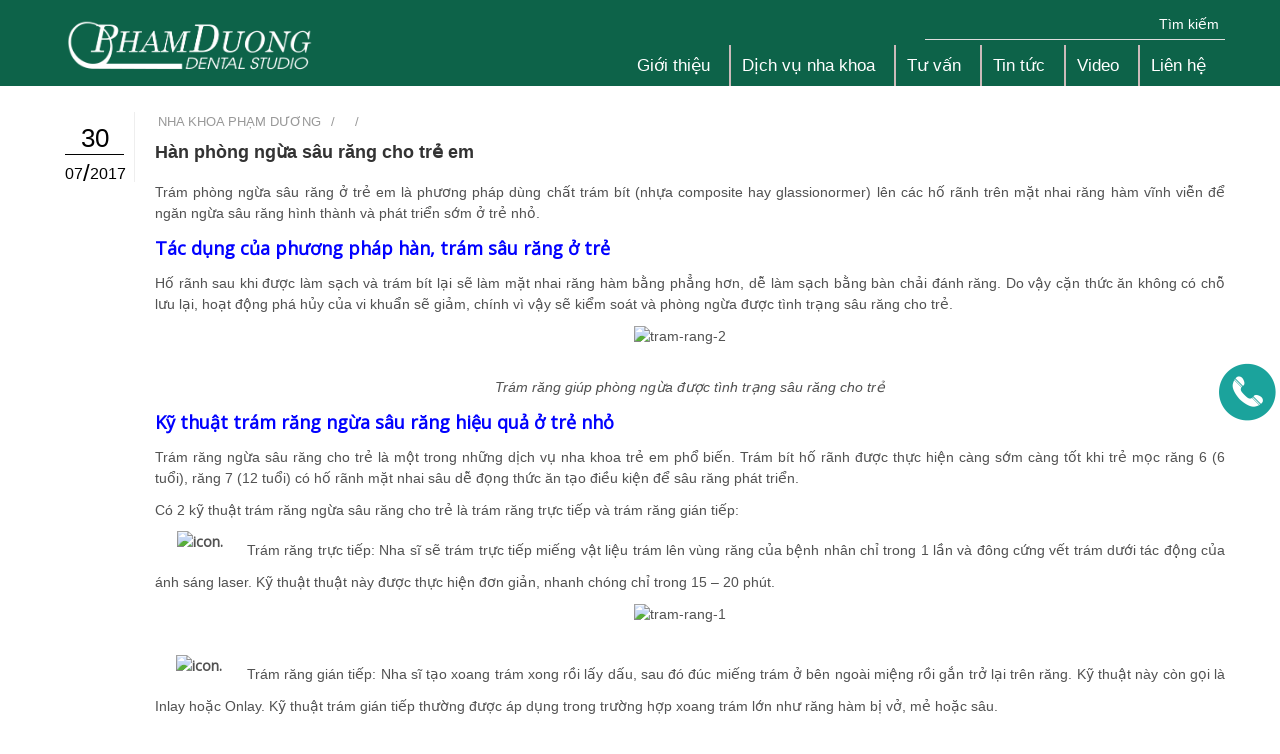

--- FILE ---
content_type: text/html; charset=utf-8
request_url: https://nhakhoaphamduong.vn/han-phong-ngua-sau-rang-cho-tre-em
body_size: 10628
content:
<!doctype html>
<!--[if lt IE 7]><html class="no-js lt-ie9 lt-ie8 lt-ie7" lang="en"> <![endif]-->
<!--[if IE 7]><html class="no-js lt-ie9 lt-ie8" lang="en"> <![endif]-->
<!--[if IE 8]><html class="no-js lt-ie9" lang="en"> <![endif]-->
<!--[if IE 9 ]><html class="ie9 no-js"> <![endif]-->
<!--[if (gt IE 9)|!(IE)]><!-->
<html class="no-js" lang="vi"> <!--<![endif]-->
	<head>
		<!-- Google Tag Manager -->
<script>(function(w,d,s,l,i){w[l]=w[l]||[];w[l].push({'gtm.start':
new Date().getTime(),event:'gtm.js'});var f=d.getElementsByTagName(s)[0],
j=d.createElement(s),dl=l!='dataLayer'?'&l='+l:'';j.async=true;j.src=
'https://www.googletagmanager.com/gtm.js?id='+i+dl;f.parentNode.insertBefore(j,f);
})(window,document,'script','dataLayer','GTM-PJHMHC9');</script>
<!-- End Google Tag Manager -->
		<meta charset="UTF-8" />
		<meta http-equiv="x-ua-compatible" content="ie=edge">
		<meta http-equiv="Content-Type" content="text/html; charset=utf-8" />
		<meta http-equiv="content-language" content="vi" />
		<meta name="viewport" content="width=device-width, initial-scale=1, maximum-scale=1">
		<meta name="robots" content="noodp,index,follow" />
		<meta name='revisit-after' content='1 days' />
		<meta name="format-detection" content="telephone=no">
<meta name="format-detection" content="telephone=no">

		<title>
			NHA KHOA PHẠM DƯƠNG
		</title>
		<meta name="description" content="Nha khoa Phạm Dương - Pham Duong Dental studio với quy mô trang thiết bị và nội thất phòng khám hiện đại, thân thiện đạt quy chuẩn quốc tế">
		<link rel="canonical" href="https://nhakhoaphamduong.vn/han-phong-ngua-sau-rang-cho-tre-em"/>
		<link rel="icon" href="//bizweb.dktcdn.net/100/167/865/themes/222134/assets/favicon.png?1568890987754" type="image/x-icon" />

		
<meta property="og:type" content="article">
<meta property="og:title" content="H&#224;n ph&#242;ng ngừa s&#226;u răng cho trẻ em">
<meta property="og:image" content="http://bizweb.dktcdn.net/thumb/grande/100/167/865/articles/untitled2.png?v=1501405538973">
<meta property="og:image:secure_url" content="https://bizweb.dktcdn.net/thumb/grande/100/167/865/articles/untitled2.png?v=1501405538973">


<meta property="og:description" content="T&#236;m hiểu phương ph&#225;p h&#224;n ph&#242;ng ngừa s&#226;u răng cho trẻ em tại Nha khoa Phạm Dương. Giải ph&#225;p an to&#224;n gi&#250;p bảo vệ răng miệng cho b&#233; từ 6 tuổi, ngăn ngừa s&#226;u răng.">

<meta property="og:url" content="https://nhakhoaphamduong.vn/han-phong-ngua-sau-rang-cho-tre-em">
<meta property="og:site_name" content="Nha khoa Phạm Dương">
<meta property="og:type" content="website">
<meta property="og:title" content="Nha Khoa Phạm Dương | H&#224;n ph&#242;ng ngừa s&#226;u răng cho trẻ em">
<meta property="og:image" content="http://bizweb.dktcdn.net/100/167/865/themes/222134/assets/logo.png?1568890987754">
<meta property="og:image:secure_url" content="https://bizweb.dktcdn.net/100/167/865/themes/222134/assets/logo.png?1568890987754">
		
		<!-- fonts --> 
		<script src="//bizweb.dktcdn.net/100/167/865/themes/222134/assets/jquery_1.9.1.min.js?1568890987754" type="text/javascript"></script>
<script src="//bizweb.dktcdn.net/100/167/865/themes/222134/assets/jquery-migrate-1.2.1.js?1568890987754" type="text/javascript"></script>
<script src="//bizweb.dktcdn.net/100/167/865/themes/222134/assets/jquery-ui.min.js?1568890987754" type="text/javascript"></script>
<script src="//bizweb.dktcdn.net/100/167/865/themes/222134/assets/bootstrap-3.1.1.min.js?1568890987754" type="text/javascript"></script>
<script src="//bizweb.dktcdn.net/100/167/865/themes/222134/assets/modernizr.custom.js?1568890987754" type="text/javascript"></script>
<script src="//bizweb.dktcdn.net/100/167/865/themes/222134/assets/iview.js?1568890987754" type="text/javascript"></script>
<script src="//bizweb.dktcdn.net/100/167/865/themes/222134/assets/jquery.isotope.min.js?1568890987754" type="text/javascript"></script>
<script src="//bizweb.dktcdn.net/100/167/865/themes/222134/assets/waypoints.min.js?1568890987754" type="text/javascript"></script>
<script src="//bizweb.dktcdn.net/100/167/865/themes/222134/assets/owl.carousel.js?1568890987754" type="text/javascript"></script>
<script src="//bizweb.dktcdn.net/100/167/865/themes/222134/assets/jquery.bxslider.min.js?1568890987754" type="text/javascript"></script>
<script src="//bizweb.dktcdn.net/100/167/865/themes/222134/assets/jquery.magnific-popup.js?1568890987754" type="text/javascript"></script>
<script src="//bizweb.dktcdn.net/100/167/865/themes/222134/assets/jquery.prettyphoto.js?1568890987754" type="text/javascript"></script>
<script src="//bizweb.dktcdn.net/100/167/865/themes/222134/assets/cssua.min.js?1568890987754" type="text/javascript"></script>
<script src="//bizweb.dktcdn.net/100/167/865/themes/222134/assets/slick.min.js?1568890987754" type="text/javascript"></script>

<script src="//bizweb.dktcdn.net/100/167/865/themes/222134/assets/custom.js?1568890987754" type="text/javascript"></script>
<script src="//bizweb.dktcdn.net/100/167/865/themes/222134/assets/main.js?1568890987754" type="text/javascript"></script>
<script src="//bizweb.dktcdn.net/100/167/865/themes/222134/assets/jquery.flexslider.js?1568890987754" type="text/javascript"></script>

  
		<!-- Styles -->
		<link href="//bizweb.dktcdn.net/100/167/865/themes/222134/assets/bootstrap.css?1568890987754" rel="stylesheet" type="text/css" media="all" />
<link href="//bizweb.dktcdn.net/100/167/865/themes/222134/assets/theme.css?1568890987754" rel="stylesheet" type="text/css" media="all" />
<link href="//bizweb.dktcdn.net/100/167/865/themes/222134/assets/custom.css?1568890987754" rel="stylesheet" type="text/css" media="all" />
<link href="//bizweb.dktcdn.net/100/167/865/themes/222134/assets/iview.css?1568890987754" rel="stylesheet" type="text/css" media="all" />
<link href="//bizweb.dktcdn.net/100/167/865/themes/222134/assets/responsive.css?1568890987754" rel="stylesheet" type="text/css" media="all" />
<link href="//bizweb.dktcdn.net/100/167/865/themes/222134/assets/animate.css?1568890987754" rel="stylesheet" type="text/css" media="all" />
<link href="//bizweb.dktcdn.net/100/167/865/themes/222134/assets/style.scss.css?1568890987754" rel="stylesheet" type="text/css" media="all" />
<link href="//bizweb.dktcdn.net/100/167/865/themes/222134/assets/flaticon.css?1568890987754" rel="stylesheet" type="text/css" media="all" />
<link href="//bizweb.dktcdn.net/100/167/865/themes/222134/assets/font-awesome.min.css?1568890987754" rel="stylesheet" type="text/css" media="all" />
<link href="//bizweb.dktcdn.net/100/167/865/themes/222134/assets/isotope.css?1568890987754" rel="stylesheet" type="text/css" media="all" />
<link href="//bizweb.dktcdn.net/100/167/865/themes/222134/assets/jgrowl.css?1568890987754" rel="stylesheet" type="text/css" media="all" />
<link href="//bizweb.dktcdn.net/100/167/865/themes/222134/assets/jquery.bxslider.css?1568890987754" rel="stylesheet" type="text/css" media="all" />
<link href="//bizweb.dktcdn.net/100/167/865/themes/222134/assets/owl.carousel.css?1568890987754" rel="stylesheet" type="text/css" media="all" />
<link href="//bizweb.dktcdn.net/100/167/865/themes/222134/assets/owl.theme.css?1568890987754" rel="stylesheet" type="text/css" media="all" />
<link href="//bizweb.dktcdn.net/100/167/865/themes/222134/assets/shop.css?1568890987754" rel="stylesheet" type="text/css" media="all" />
<link href="//bizweb.dktcdn.net/100/167/865/themes/222134/assets/slick.css?1568890987754" rel="stylesheet" type="text/css" media="all" />

<link href="//bizweb.dktcdn.net/100/167/865/themes/222134/assets/blog.css?1568890987754" rel="stylesheet" type="text/css" media="all" />
<link href="//bizweb.dktcdn.net/100/167/865/themes/222134/assets/yamm.css?1568890987754" rel="stylesheet" type="text/css" media="all" />
<link href="//bizweb.dktcdn.net/100/167/865/themes/222134/assets/agency_css.css?1568890987754" rel="stylesheet" type="text/css" media="all" />

<link rel="stylesheet" type="text/css" href="http://code.ionicframework.com/ionicons/2.0.1/css/ionicons.min.css" />
<link rel="stylesheet" type="text/css" href="//fonts.googleapis.com/css?family=Open+Sans" />
		<!-- Header hook for plugins ================================================== -->
		<script>
	var Bizweb = Bizweb || {};
	Bizweb.store = 'nhakhoaphamduong.mysapo.net';
	Bizweb.id = 167865;
	Bizweb.theme = {"id":222134,"name":"Fancy","role":"main"};
	Bizweb.template = 'article';
	if(!Bizweb.fbEventId)  Bizweb.fbEventId = 'xxxxxxxx-xxxx-4xxx-yxxx-xxxxxxxxxxxx'.replace(/[xy]/g, function (c) {
	var r = Math.random() * 16 | 0, v = c == 'x' ? r : (r & 0x3 | 0x8);
				return v.toString(16);
			});		
</script>
<script>
	(function () {
		function asyncLoad() {
			var urls = ["https://forms.sapoapps.vn/libs/js/surveyform.min.js?store=nhakhoaphamduong.mysapo.net","https://facebookinbox.sapoapps.vn/Script/index?store=nhakhoaphamduong.mysapo.net"];
			for (var i = 0; i < urls.length; i++) {
				var s = document.createElement('script');
				s.type = 'text/javascript';
				s.async = true;
				s.src = urls[i];
				var x = document.getElementsByTagName('script')[0];
				x.parentNode.insertBefore(s, x);
			}
		};
		window.attachEvent ? window.attachEvent('onload', asyncLoad) : window.addEventListener('load', asyncLoad, false);
	})();
</script>


<script>
	window.BizwebAnalytics = window.BizwebAnalytics || {};
	window.BizwebAnalytics.meta = window.BizwebAnalytics.meta || {};
	window.BizwebAnalytics.meta.currency = 'VND';
	window.BizwebAnalytics.tracking_url = '/s';

	var meta = {};
	
	meta.article = {"id": 707342};
	
	
	for (var attr in meta) {
	window.BizwebAnalytics.meta[attr] = meta[attr];
	}
</script>

	
		<script src="/dist/js/stats.min.js?v=96f2ff2"></script>
	












		<!--[if lt IE 9]>
		<script src="//html5shim.googlecode.com/svn/trunk/html5.js"></script>
		<script src="css3-mediaqueries-js.googlecode.com/svn/trunk/css3-mediaqueries.js"></script>
		<![endif]-->   

		

	</head>
	<body> 
		<!-- Google Tag Manager (noscript) -->
<noscript><iframe src="https://www.googletagmanager.com/ns.html?id=GTM-PJHMHC9"
height="0" width="0" style="display:none;visibility:hidden"></iframe></noscript>
<!-- End Google Tag Manager (noscript) -->
		<div id="fb-root"></div>
		<script>
			(function(d, s, id) {
				var js, fjs = d.getElementsByTagName(s)[0];
				if (d.getElementById(id)) return;
				js = d.createElement(s); js.id = id;
				js.src = "//connect.facebook.net/vi_VN/sdk.js#xfbml=1&version=v2.5&appId=698718636878354";
				fjs.parentNode.insertBefore(js, fjs);
			}(document, 'script', 'facebook-jssdk'));
		</script>
		<div class="layout-theme animated-css"  data-header="sticky" data-header-top="200"  >
			<div class="navbar-header top-header">

	<div class="container">
		<div class="row">
			
			<div class="info-top col-md-6"><a href=""></a><a href="/account/login" id="customer_login_link">Đăng nhập</a> / <a href="/account/register" id="customer_register_link">Đăng ký</a> </div>
			
			<div style="display:none" class="info-top col-md-6 text-right">
				<div class="social-box">
					<ul class="social-links">
						<li><a target="_blank" href="https://www.facebook.com/nhakhoaphamduong/"><i class="icon-social-facebook"></i></a></li>
						<li class=""><a target="_blank" href="https://www.instagram.com/nhakhoaphamduong/"><i class="ion-social-twitter"></i></a></li>
						<li><a target="_blank" href="https://nhakhoaphamduong.vn/"><i class="ion-social-googleplus"></i></a></li>
						<li class="li-last"><a target="_blank" href="https://nhakhoaphamduong.vn/"><i class="ion-social-pinterest"></i></a></li>
					</ul>
				</div>
			</div>
		</div>
	</div>
</div>

<!-- HEADER -->
<div id="hd_mn" class="header">
	<div class="container">
		<div class="row">
			<div class="col-md-3  col-xs-12"> 
				<a class="logo" href="//nhakhoaphamduong.vn">
					
					<img alt="Nha khoa Phạm Dương" src="//bizweb.dktcdn.net/100/167/865/themes/222134/assets/logo.png?1568890987754"    />
					
				</a>
			</div>
			<div class="col-md-9  col-xs-12">
				<div class="top-nav">

					<div class="row">
						<div class="col-xs-12">
							<form id="seard_top" action="/search" method="get">
								<input type="text" class="form-control" name="query" value="" placeholder=""  >
								<input type="hidden" class="form-control" name="type" value="article,page" >
								<button type="submit" class="btn-border">Tìm kiếm</button>
							</form>
						</div>
						<div class="col-md-12  col-xs-12">
							<form class="hidden-md  hidden-lg " action="/search" method="get" id="search-global-mobile">
								<input type="text" value="" maxlength="100" name="query" id="search search-mobile" name="s">
								<button type="submit"><i class="fa fa-search"></i></button>
							</form>
							<div class="navbar yamm " >
								<div class="navbar-header hidden-md  hidden-lg  hidden-sm ">
									<button type="button" data-toggle="collapse" data-target="#navbar-collapse-1" class="navbar-toggle"><span class="icon-bar"></span><span class="icon-bar"></span><span class="icon-bar"></span></button>
									<a href="#" class="navbar-brand">Nha khoa Phạm Dương</a> </div>
								<div id="navbar-collapse-1" class="navbar-collapse collapse">							
									<ul class="u nav navbar-nav">
										
										
										<li class="dropdown">
											<a href="###">Giới thiệu</a><span data-toggle="dropdown" class="dropdown-toggle fa fa-angle-down"></span>
											<ul class="dropdown-menu">
												
												
												<li>
													<a href="/thong-tin-chung">Giới thiệu chung</a>
												</li>
												
												
												
												<li>
													<a href="/bac-si">Đội ngũ bác sĩ</a>
												</li>
												
												
												
												<li>
													<a href="/tham-quan-studio">Cơ sở vật chất</a>
												</li>
												
												
											</ul>
										</li>
										
										
										
										<li class="dropdown">
											<a href="/collections/all">Dịch vụ nha khoa</a><span data-toggle="dropdown" class="dropdown-toggle fa fa-angle-down"></span>
											<ul class="dropdown-menu">
												
												
												<li>
													<a href="nha-khoa-tong-quat-1">Nha khoa tổng quát</a>
												</li>
												
												
												
												<li>
													<a href="nha-khoa-tre-em">Răng trẻ em</a>
												</li>
												
												
												
												<li>
													<a href="noi-nha">Chỉnh nha cơ chức năng</a>
												</li>
												
												
												
												<li>
													<a href="chinh-nha">Nắn chỉnh răng</a>
												</li>
												
												
												
												<li>
													<a href="nha-khoa-tham-my">Nha khoa thẩm mỹ</a>
												</li>
												
												
												
												<li>
													<a href="nha-khoa-phuc-hinh-1">Nha khoa phục hình</a>
												</li>
												
												
												
												<li>
													<a href="noi-nha-la-gi-cac-bieu-hien-va-bien-chung-ban-can-phai-biet-1">Điều trị nội nha</a>
												</li>
												
												
												
												<li>
													<a href="khai-niem-cay-ghep-rang-implant">Cấy ghép Implant</a>
												</li>
												
												
												
												<li>
													<a href="phau-thuat-rang-mieng-1">Phẫu thuật răng miệng</a>
												</li>
												
												
											</ul>
										</li>
										
										
										
										<li class="dropdown">
											<a href="/san-pham-khuyen-mai">Tư vấn</a><span data-toggle="dropdown" class="dropdown-toggle fa fa-angle-down"></span>
											<ul class="dropdown-menu">
												
												
												<li>
													<a href="/hd-nha-khoa-tong-quat">Nha khoa tổng quát</a>
												</li>
												
												
												
												<li>
													<a href="/hd-rang-tre-em">Răng trẻ em</a>
												</li>
												
												
												
												<li>
													<a href="/hd-chinh-nha-co-chuc-nang">Chỉnh nha cơ chức năng</a>
												</li>
												
												
												
												<li>
													<a href="/hd-nan-chinh-rang">Nắn chỉnh răng</a>
												</li>
												
												
												
												<li>
													<a href="/hd-nha-khoa-tham-my">Nha khoa thẩm mỹ</a>
												</li>
												
												
												
												<li>
													<a href="/nha-khoa-phuc-hinh">Nha khoa phục hình</a>
												</li>
												
												
												
												<li>
													<a href="/dieu-tri-noi-nha">Điều trị nội nha</a>
												</li>
												
												
												
												<li>
													<a href="/hd-cay-ghep-implant">Cấy ghép Implant</a>
												</li>
												
												
												
												<li>
													<a href="/hd-phau-thuat-mieng">Phẫu thuật răng miệng</a>
												</li>
												
												
											</ul>
										</li>
										
										
										
										<li class="dropdown"><a href="/tin-tuc">Tin tức</a></li>
										
										
										
										<li class="dropdown"><a href="/video-clip">Video</a></li>
										
										
										
										<li class="dropdown"><a href="/lien-he">Liên hệ</a></li>
										
										
									</ul>

								</div>
							</div>

						</div>

					</div>
				</div>

			</div>
		</div>
	</div>

</div>
<!-- HEADER END --> 

<!--END-->

			
			<section style="display:none" class="no-bg-color-parallax parallax-black theme-section">
	<div class="bg-section bg-cover" style="background-image: url(//bizweb.dktcdn.net/100/167/865/themes/222134/assets/a.jpg?1568890987754);
    background-size: contain;" ></div>
	<div class="container">
		<div class="row">
			<div class="col-lg-6">
				<h1 class="text-uppercase paralax-header"> 
					
					<strong>Hàn phòng ngừa sâu răng cho trẻ em</strong>
					
				</h1>
			</div>
			<div class="col-lg-6">
				<ol class="breadcrumb">
					<li class="home"> <a href="/" title="Trang chủ">Trang chủ</a></li>
					
					<li><a href="/hd-rang-tre-em" title="">HĐ răng trẻ em</a></li>
					<li><strong>Hàn phòng ngừa sâu răng cho trẻ em</strong></li>
					
				</ol>
			</div>
		</div>
	</div>
</section>
			
			<main class="main-content artice-min han-phong-ngua-sau-rang-cho-tre-em" >
	
	
	
		
	
	
	
	
	<div class="container">
		<div class="row">
			<div class="col-xs-12 col-sm-12 col-md-12">
				<article class="post post-grid format-image animated" data-animation="bounceInLeft">
					<div class="row">
						<div class="col-xs-12 col-sm-12 col-md-12 ">
							<div class="entry-main">
								<div class="box-date-post"> <span class="date-1">30</span> <span class="date-2">07</span>/<span class="date-2">2017</span></div>
								<div class="entry-meta clearfix">
									<ul class="unstyled clearfix">
										<li> NHA KHOA PHẠM DƯƠNG</li>
										<li>/</li>
										
										<li></li>
										<li>/</li>
										
										
									</ul>
								</div>
								<h3 class="entry-title"> Hàn phòng ngừa sâu răng cho trẻ em </h3>
								<div class="entry-content">
									<p style="text-align: justify;"><span style="font-size:14px;">Trám phòng ngừa sâu răng ở trẻ em là phương pháp dùng chất trám bít (nhựa composite hay glassionormer) lên các hố rãnh trên mặt nhai răng hàm vĩnh viễn để ngăn ngừa sâu răng hình thành và phát triển sớm ở trẻ nhỏ.</span></p>
<p style="text-align: justify;"><span style="font-size:18px;"><strong><span style="color: #0000ff;">Tác dụng của phương pháp hàn, trám sâu răng ở trẻ</span></strong></span></p>
<p style="text-align: justify;"><span style="font-size:14px;">Hố rãnh sau khi được làm sạch và trám bít lại sẽ làm mặt nhai răng hàm bằng phẳng hơn, dễ làm sạch bằng bàn chải đánh răng. Do vậy cặn thức ăn không có chỗ lưu lại, hoạt động phá hủy của vi khuẩn sẽ giảm, chính vì vậy sẽ kiểm soát và phòng ngừa được tình trạng sâu răng cho trẻ.</span></p>
<p style="text-align: center;"><span style="font-size:14px;"><img alt="tram-rang-2" class="alignnone size-full wp-image-27473     lazyloaded" data-lazy-src="https://ranghammat.r.worldssl.net/wp-content/uploads/2015/10/tram-rang-2.png" height="138" src="https://ranghammat.r.worldssl.net/wp-content/uploads/2015/10/tram-rang-2.png" width="600" /></span><noscript>&amp;lt;img class="alignnone size-full wp-image-27473" src="https://ranghammat.r.worldssl.net/wp-content/uploads/2015/10/tram-rang-2.png" alt="tram-rang-2" width="600" height="138" /&amp;gt;</noscript></p>
<p style="text-align: center;"><span style="font-size:14px;"><em>Trám răng giúp phòng ngừa được tình trạng sâu răng cho trẻ</em></span></p>
<p><span style="font-size:18px;"><strong><span style="color: #0000ff;">Kỹ thuật trám răng ngừa sâu răng hiệu quả ở trẻ nhỏ</span></strong></span></p>
<p style="text-align: justify;"><span style="font-size:14px;">Trám răng ngừa sâu răng cho trẻ là một trong những dịch vụ nha khoa trẻ em phổ biến. Trám bít hố rãnh được thực hiện càng sớm càng tốt khi trẻ mọc răng 6 (6 tuổi), răng 7 (12 tuổi) có hố rãnh mặt nhai sâu dễ đọng thức ăn tạo điều kiện để sâu răng phát triển.</span></p>
<p style="text-align: justify;"><span style="font-size:14px;">Có 2 kỹ thuật trám răng ngừa sâu răng cho trẻ là trám răng trực tiếp và trám răng gián tiếp:</span></p>
<p style="text-align: justify;"><span style="font-size:14px;"><strong>&nbsp;&nbsp;&nbsp;&nbsp; <img alt="icon." class="alignnone wp-image-22126     lazyloaded" data-lazy-sizes="(max-width: 20px) 100vw, 20px" data-lazy-src="https://ranghammat.r.worldssl.net/wp-content/uploads/2016/05/icon..png" data-lazy-srcset="https://ranghammat.r.worldssl.net/wp-content/uploads/2016/05/icon..png 100w, https://ranghammat.r.worldssl.net/wp-content/uploads/2016/05/icon.-52x50.png 52w, https://ranghammat.r.worldssl.net/wp-content/uploads/2016/05/icon.-66x66.png 66w, https://ranghammat.r.worldssl.net/wp-content/uploads/2016/05/icon.-45x45.png 45w" height="20" sizes="(max-width: 20px) 100vw, 20px" src="https://ranghammat.r.worldssl.net/wp-content/uploads/2016/05/icon..png" width="20" /><noscript>&amp;lt;img class="alignnone wp-image-22126" src="https://ranghammat.r.worldssl.net/wp-content/uploads/2016/05/icon..png" alt="icon." width="20" height="20" srcset="https://ranghammat.r.worldssl.net/wp-content/uploads/2016/05/icon..png 100w, https://ranghammat.r.worldssl.net/wp-content/uploads/2016/05/icon.-52x50.png 52w, https://ranghammat.r.worldssl.net/wp-content/uploads/2016/05/icon.-66x66.png 66w, https://ranghammat.r.worldssl.net/wp-content/uploads/2016/05/icon.-45x45.png 45w" sizes="(max-width: 20px) 100vw, 20px" /&amp;gt;</noscript> </strong>Trám răng trực tiếp: Nha sĩ sẽ trám trực tiếp miếng vật liệu trám lên vùng răng của bệnh nhân chỉ trong 1 lần và đông cứng vết trám dưới tác động của ánh sáng laser. Kỹ thuật thuật này được thực hiện đơn giản, nhanh chóng chỉ trong 15 – 20 phút.</span></p>
<p style="text-align: center;"><span style="font-size:14px;"><img alt="tram-rang-1" class="alignnone size-full wp-image-27472     lazyloaded" data-lazy-src="https://ranghammat.r.worldssl.net/wp-content/uploads/2015/10/tram-rang-1.jpg" height="337" src="https://ranghammat.r.worldssl.net/wp-content/uploads/2015/10/tram-rang-1.jpg" width="600" /></span><noscript>&amp;lt;img class="alignnone size-full wp-image-27472" src="https://ranghammat.r.worldssl.net/wp-content/uploads/2015/10/tram-rang-1.jpg" alt="tram-rang-1" width="600" height="337" /&amp;gt;</noscript></p>
<p style="text-align: justify;"><span style="font-size:14px;"><strong>&nbsp;&nbsp;&nbsp;&nbsp; <img alt="icon." class="alignnone wp-image-22126     lazyloaded" data-lazy-sizes="(max-width: 20px) 100vw, 20px" data-lazy-src="https://ranghammat.r.worldssl.net/wp-content/uploads/2016/05/icon..png" data-lazy-srcset="https://ranghammat.r.worldssl.net/wp-content/uploads/2016/05/icon..png 100w, https://ranghammat.r.worldssl.net/wp-content/uploads/2016/05/icon.-52x50.png 52w, https://ranghammat.r.worldssl.net/wp-content/uploads/2016/05/icon.-66x66.png 66w, https://ranghammat.r.worldssl.net/wp-content/uploads/2016/05/icon.-45x45.png 45w" height="20" sizes="(max-width: 20px) 100vw, 20px" src="https://ranghammat.r.worldssl.net/wp-content/uploads/2016/05/icon..png" width="20" /><noscript>&amp;lt;img class="alignnone wp-image-22126" src="https://ranghammat.r.worldssl.net/wp-content/uploads/2016/05/icon..png" alt="icon." width="20" height="20" srcset="https://ranghammat.r.worldssl.net/wp-content/uploads/2016/05/icon..png 100w, https://ranghammat.r.worldssl.net/wp-content/uploads/2016/05/icon.-52x50.png 52w, https://ranghammat.r.worldssl.net/wp-content/uploads/2016/05/icon.-66x66.png 66w, https://ranghammat.r.worldssl.net/wp-content/uploads/2016/05/icon.-45x45.png 45w" sizes="(max-width: 20px) 100vw, 20px" /&amp;gt;</noscript> </strong>Trám răng gián tiếp: Nha sĩ tạo xoang trám xong rồi lấy dấu, sau đó đúc miếng trám ở bên ngoài miệng rồi gắn trở lại trên răng. Kỹ thuật này còn gọi là Inlay hoặc Onlay. Kỹ thuật trám gián tiếp thường được áp dụng trong trường hợp xoang trám lớn như răng hàm bị vở, mẻ hoặc sâu.</span></p>
<p style="text-align: justify;"><span style="font-size:14px;"><img alt="Kỹ thuật trám răng ngừa sâu răng hiệu quả ở trẻ nhỏ" data-thumb="original" original-height="665" original-width="1000" src="//bizweb.dktcdn.net/100/167/865/files/dental-fillings.jpg?v=1501405089190" /></span></p>
<p style="text-align: center;"><em><span style="font-size:14px;">Kỹ thuật trám răng ngừa sâu răng hiệu quả ở trẻ nhỏ</span></em></p>
								</div>
								<div class="footer-panel"> <i class="fa fa-tags"></i>  </div>
							</div>
						</div>
					</div>
				</article>
				
		<div class="" data-app='bizweb_form' data-form-id='2434'></div>
								<h2 class="h" style="margin-bottom:20px;text-align:center">Đăng kí khám ngay</h2>					

			</div>

			<div style="display:none" class="col-xs-12 col-sm-12 col-md-3"    >
	<aside class="sidebar"> 
		<!-- ARCHIVE WIDGET -->

		<div class="widget widget-category">
			<h2 class="widget-title">Danh mục tin tức</h2>
			<div class="block_content">
				<ul class="category-list unstyled clearfix">
					
					<li><a href="/hd-phau-thuat-mieng">HĐ phẫu thuật miệng<span class="amount-cat">5</span></a></li>
					
					<li><a href="/hd-cay-ghep-implant">HĐ cấy ghép implant<span class="amount-cat">3</span></a></li>
					
					<li><a href="/hd-nha-khoa-tham-my">HĐ nha khoa thẩm mỹ<span class="amount-cat">3</span></a></li>
					
					<li><a href="/hd-nan-chinh-rang">HĐ nắn chỉnh răng<span class="amount-cat">11</span></a></li>
					
					<li><a href="/hd-chinh-nha-co-chuc-nang">HĐ chỉnh nha cơ chức năng<span class="amount-cat">11</span></a></li>
					
					<li><a href="/hd-rang-tre-em">HĐ răng trẻ em<span class="amount-cat">5</span></a></li>
					
					<li><a href="/hd-nha-khoa-tong-quat">HĐ nha khoa tổng quát<span class="amount-cat">2</span></a></li>
					
					<li><a href="/phau-thuat-rang-mieng">Phẫu thuật răng miệng<span class="amount-cat">1</span></a></li>
					
					<li><a href="/nha-khoa-phuc-hinh">Nha khoa phục hình<span class="amount-cat">1</span></a></li>
					
					<li><a href="/nha-khoa-tong-quat">Nha khoa tổng quát<span class="amount-cat">1</span></a></li>
					
					<li><a href="/rang-tre-em">Răng trẻ em<span class="amount-cat">1</span></a></li>
					
					<li><a href="/rang-tham-my">Răng thẩm mỹ<span class="amount-cat">0</span></a></li>
					
					<li><a href="/dieu-tri-noi-nha">điều trị nội nha<span class="amount-cat">2</span></a></li>
					
					<li><a href="/cay-ghep-implant">Cấy ghép Implant<span class="amount-cat">2</span></a></li>
					
					<li><a href="/chinh-nha-co-chuc-nang">Chỉnh nha cơ chức năng<span class="amount-cat">2</span></a></li>
					
					<li><a href="/tin-tuc-su-kien">Tin tức sự kiện<span class="amount-cat">4</span></a></li>
					
					<li><a href="/bac-si">Bác sĩ<span class="amount-cat">10</span></a></li>
					
					<li><a href="/dich-vu">Dịch vụ<span class="amount-cat">4</span></a></li>
					
					<li><a href="/tin-tuc">Tin tức<span class="amount-cat">9</span></a></li>
					
				</ul>
			</div>
		</div>

		<!-- SEARCH WIDGET -->
		
		<div class="widget widget-post">
			<h2 class="widget-title">Tin mới</h2>
			<div class="block_content">
				<ul class="product-mini-list  unstyled ">
					
					<li>
						<div class="entry-thumbnail"> 
							<a href="/gap-go-chang-giang-vien-dai-hoc-sau-khi-dieu-tri-rang-mom-1" title="Gặp gỡ chàng giảng viên đại học sau khi điều trị “răng móm”">
								
								<img src="//bizweb.dktcdn.net/thumb/small/100/167/865/articles/4-f008bb82-790a-4766-9858-2627cd4192d1.png?v=1507820649717" alt="Gặp gỡ chàng giảng viên đại học sau khi điều trị “răng móm”">		
								
							</a> 
						</div>
						<div class="entry-main">
							<div class="entry-header">
								<h3><a href="/gap-go-chang-giang-vien-dai-hoc-sau-khi-dieu-tri-rang-mom-1" title="">Gặp gỡ chàng giảng viên đại học sau khi điều trị “răng móm”</a></h3>
							</div>
							<div class="entry-meta">
								<div class="meta">12/10/2017</div>
							</div>
						</div>
					</li>
					
					<li>
						<div class="entry-thumbnail"> 
							<a href="/tu-van-nha-khoa-nhung-mon-an-tot-va-khong-tot-cho-rang-mieng" title="Tư vấn nha khoa: những món ăn tốt và không tốt cho răng miệng">
								
								<img src="//bizweb.dktcdn.net/thumb/small/100/167/865/articles/pham-duong-ctw-01.png?v=1506322980797" alt="Tư vấn nha khoa: những món ăn tốt và không tốt cho răng miệng">		
								
							</a> 
						</div>
						<div class="entry-main">
							<div class="entry-header">
								<h3><a href="/tu-van-nha-khoa-nhung-mon-an-tot-va-khong-tot-cho-rang-mieng" title="">Tư vấn nha khoa: những món ăn tốt và không tốt cho răng miệng</a></h3>
							</div>
							<div class="entry-meta">
								<div class="meta">25/09/2017</div>
							</div>
						</div>
					</li>
					
					<li>
						<div class="entry-thumbnail"> 
							<a href="/mut-ngon-tay-o-tre-va-he-luy-khon-luong-den-rang-mieng" title="Mút ngón tay ở trẻ và hệ lụy khôn lường đến răng miệng">
								
								<img src="//bizweb.dktcdn.net/thumb/small/100/167/865/articles/inso-pdkc-ctw-educate-1-01-1.jpg?v=1505294065607" alt="Mút ngón tay ở trẻ và hệ lụy khôn lường đến răng miệng">		
								
							</a> 
						</div>
						<div class="entry-main">
							<div class="entry-header">
								<h3><a href="/mut-ngon-tay-o-tre-va-he-luy-khon-luong-den-rang-mieng" title="">Mút ngón tay ở trẻ và hệ lụy khôn lường đến răng miệng</a></h3>
							</div>
							<div class="entry-meta">
								<div class="meta">13/09/2017</div>
							</div>
						</div>
					</li>
					
					<li>
						<div class="entry-thumbnail"> 
							<a href="/cho-be-ham-rang-deu-dep" title="Chỉnh nha kỹ thuật xoay 4x2 chỉnh răng đều đẹp cho bé chỉ từ 4 - 6 tháng">
								
								<img src="//bizweb.dktcdn.net/thumb/small/100/167/865/articles/inso-pdds-ctw-thu-uid-01-1-fc5c136e-ac36-4203-a85f-509374b61bb4.jpg?v=1504610187933" alt="Chỉnh nha kỹ thuật xoay 4x2 chỉnh răng đều đẹp cho bé chỉ từ 4 - 6 tháng">		
								
							</a> 
						</div>
						<div class="entry-main">
							<div class="entry-header">
								<h3><a href="/cho-be-ham-rang-deu-dep" title="">Chỉnh nha kỹ thuật xoay 4x2 chỉnh răng đều đẹp cho bé chỉ từ 4 - 6 tháng</a></h3>
							</div>
							<div class="entry-meta">
								<div class="meta">05/09/2017</div>
							</div>
						</div>
					</li>
					
					<li>
						<div class="entry-thumbnail"> 
							<a href="/03-luu-y-cham-soc-rang-mieng-dung-cach-ban-can-biet" title="03 lưu ý chăm sóc răng miệng đúng cách bạn cần biết">
								
								<img src="//bizweb.dktcdn.net/thumb/small/100/167/865/articles/huong-dan-cach-danh-rang-dung-cach.jpg?v=1500213741270" alt="03 lưu ý chăm sóc răng miệng đúng cách bạn cần biết">		
								
							</a> 
						</div>
						<div class="entry-main">
							<div class="entry-header">
								<h3><a href="/03-luu-y-cham-soc-rang-mieng-dung-cach-ban-can-biet" title="">03 lưu ý chăm sóc răng miệng đúng cách bạn cần biết</a></h3>
							</div>
							<div class="entry-meta">
								<div class="meta">16/07/2017</div>
							</div>
						</div>
					</li>
					
					<li>
						<div class="entry-thumbnail"> 
							<a href="/05-tat-xau-o-tre-khien-rang-lech-lac-cha-me-can-khac-phuc-ngay" title="05 tật xấu ở trẻ khiến răng lệch lạc cha mẹ cần khắc phục ngay">
								
								<img src="//bizweb.dktcdn.net/thumb/small/100/167/865/articles/0.jpg?v=1500213252730" alt="05 tật xấu ở trẻ khiến răng lệch lạc cha mẹ cần khắc phục ngay">		
								
							</a> 
						</div>
						<div class="entry-main">
							<div class="entry-header">
								<h3><a href="/05-tat-xau-o-tre-khien-rang-lech-lac-cha-me-can-khac-phuc-ngay" title="">05 tật xấu ở trẻ khiến răng lệch lạc cha mẹ cần khắc phục ngay</a></h3>
							</div>
							<div class="entry-meta">
								<div class="meta">16/07/2017</div>
							</div>
						</div>
					</li>
					
					<li>
						<div class="entry-thumbnail"> 
							<a href="/su-khac-nhau-giua-tam-nuoc-va-chi-nha-khoa" title="Sự khác nhau giữa tăm nước và chỉ nha khoa">
								
								<img src="//bizweb.dktcdn.net/thumb/small/100/167/865/articles/r.jpg?v=1483959795470" alt="Sự khác nhau giữa tăm nước và chỉ nha khoa">		
								
							</a> 
						</div>
						<div class="entry-main">
							<div class="entry-header">
								<h3><a href="/su-khac-nhau-giua-tam-nuoc-va-chi-nha-khoa" title="">Sự khác nhau giữa tăm nước và chỉ nha khoa</a></h3>
							</div>
							<div class="entry-meta">
								<div class="meta">09/01/2017</div>
							</div>
						</div>
					</li>
					
					<li>
						<div class="entry-thumbnail"> 
							<a href="/ai-cung-co-chiec-rang-nguy-hiem-nguoi-khon-don-ke-suyt-tu-vong-vi-dieu-tri-khong" title="Điều trị răng khôn sai cách có thể gây nguy hiểm đến tính mạng?">
								
								<img src="//bizweb.dktcdn.net/thumb/small/100/167/865/articles/rang-khon-1483450753213.jpg?v=1483959226530" alt="Điều trị răng khôn sai cách có thể gây nguy hiểm đến tính mạng?">		
								
							</a> 
						</div>
						<div class="entry-main">
							<div class="entry-header">
								<h3><a href="/ai-cung-co-chiec-rang-nguy-hiem-nguoi-khon-don-ke-suyt-tu-vong-vi-dieu-tri-khong" title="">Điều trị răng khôn sai cách có thể gây nguy hiểm đến tính mạng?</a></h3>
							</div>
							<div class="entry-meta">
								<div class="meta">09/01/2017</div>
							</div>
						</div>
					</li>
					
					<li>
						<div class="entry-thumbnail"> 
							<a href="/lop-phu-cay-ghep-nha-khoa-chong-nhiem-trung-voi-ba-huong-tan-cong" title="Lớp phủ cấy ghép nha khoa chống nhiễm trùng">
								
								<img src="//bizweb.dktcdn.net/thumb/small/100/167/865/articles/photo-1-1483658849892.jpg?v=1483959080793" alt="Lớp phủ cấy ghép nha khoa chống nhiễm trùng">		
								
							</a> 
						</div>
						<div class="entry-main">
							<div class="entry-header">
								<h3><a href="/lop-phu-cay-ghep-nha-khoa-chong-nhiem-trung-voi-ba-huong-tan-cong" title="">Lớp phủ cấy ghép nha khoa chống nhiễm trùng</a></h3>
							</div>
							<div class="entry-meta">
								<div class="meta">09/01/2017</div>
							</div>
						</div>
					</li>
					
				</ul>
			</div>
		</div>
		
		<div class="widget widget-archive">
			<h3 class="widget-title">Tags</h3>
			<div class="block_content">
				<div class="tagcloud">
					<ul class="wp-tag-cloud">
						
						<li><a href="/hd-rang-tre-em/ch%E1%BB%AFa%20r%C4%83ng%20tr%E1%BA%BB%20em" title="Show articles matching tag chữa răng trẻ em">chữa răng trẻ em</a></li>
						
						<li><a href="/hd-rang-tre-em/myobrace" title="Show articles matching tag myobrace">myobrace</a></li>
						
						<li><a href="/hd-rang-tre-em/nan%20chinh%20rang" title="Show articles matching tag nan chinh rang">nan chinh rang</a></li>
						
						<li><a href="/hd-rang-tre-em/nha%20khoa%20pham%20duong" title="Show articles matching tag nha khoa pham duong">nha khoa pham duong</a></li>
						
						<li><a href="/hd-rang-tre-em/nha%20khoa%20tre%20em" title="Show articles matching tag nha khoa tre em">nha khoa tre em</a></li>
						
						<li><a href="/hd-rang-tre-em/t%E1%BA%ADt%20x%E1%BA%A5u%20%E1%BB%9F%20tr%E1%BA%BB" title="Show articles matching tag tật xấu ở trẻ">tật xấu ở trẻ</a></li>
						
					</ul>
				</div>
			</div>
		</div>
	</aside>
</div>
		</div>
	</div>
</main>
			
			<script src="http://maps.google.com/maps/api/js" type="text/javascript"></script>
<div class="pre-footer-wrap">
	<div class="pre-footer">
		<div class="container">
			<div class="row"> <span class="btn-location-open">Địa chỉ trên bản đồ<i class="icon-arrow-down"></i></span> </div>
		</div>
	</div>
	<div class="pre-footer-content"> 
				
	</div>
</div>
					
			<div class="container">
	<div class="row">
		<div class="map">
			
		</div>
	</div>
</div>
<footer class="footer footer-shop">

	<div class="container">
		<div class="row">


			<div class="col-lg-3 col-md-3 col-sm-6 col-xs-12">
				<div class="fot-box">
					<h3 class="fot-title">Facebook</h3>
					<div class="row">
						<div class="col-lg-12 col-md-12 col-sm-12 col-xs-12">
							<div class="fb-page" data-href="https://www.facebook.com/nhakhoaphamduong/" data-tabs="timeline" data-width="270" data-height="280" data-small-header="false" data-adapt-container-width="true" data-hide-cover="false" data-show-facepile="true">
								<blockquote cite="https://www.facebook.com/nhakhoaphamduong/" class="fb-xfbml-parse-ignore">
									<a href="https://www.facebook.com/nhakhoaphamduong/">NHA KHOA PHẠM DƯƠNG</a>
								</blockquote>
							</div>
						</div>

					</div>
				</div>
			</div>

			<div class="col-lg-6 col-md-6 col-sm-6 col-xs-12">
				<div class="fot-box">
					<h3 class="fot-title">Bản đồ</h3>
					<div class="row">
						<div class="col-lg-12 col-md-12 col-sm-12 col-xs-12">
							<iframe src="https://www.google.com/maps/embed?pb=!1m18!1m12!1m3!1d3724.2468430144327!2d105.84847831468218!3d21.02280698600166!2m3!1f0!2f0!3f0!3m2!1i1024!2i768!4f13.1!3m3!1m2!1s0x3135ab9310d384f9%3A0x4f5b347fe3dee4d8!2zNTIgQsOgIFRyaeG7h3UsIFRy4bqnbiBIxrBuZyDEkOG6oW8sIEhvw6BuIEtp4bq_bSwgSMOgIE7hu5lpLCBWaeG7h3QgTmFt!5e0!3m2!1svi!2s!4v1502702797943" width="100%" height="280px" frameborder="0" style="border:0" allowfullscreen></iframe>
						</div>
					</div>
				</div>
			</div>

			<div class="col-lg-3 col-md-3 col-sm-12 col-xs-12">
				<div class="fot-box">
					<h3 class="fot-logo">
						<a class="logo" href="//nhakhoaphamduong.vn">
							
							<img alt="Nha khoa Phạm Dương" src="//bizweb.dktcdn.net/100/167/865/themes/222134/assets/logo_footer.png?1568890987754" />
							
						</a>

					</h3>
					<h3 class="fot-title-1">NHA KHOA PHẠM DƯƠNG         </h3>
					<p>Tầng 4-5, Ptower 52 Bà Triệu, P.Hàng Bài, Q.Hoàn Kiếm, TP.Hà Nội</p>
					<p>GIỜ KHÁM</br>
Thứ 2 - Thứ 6: 09h00am - 19h30pm</br>
Thứ 7: 14h00pm - 18h00pm
</p>
				</div>
				<div class="row">
					<div class="col-lg-12  col-md-12 col-sm-12 col-xs-12">
						<div class="social-box">
							<ul class="social-links">
								<li><a target="_blank" href="https://www.facebook.com/nhakhoaphamduong/"><i class="icon fa fa-facebook"></i></a></li>
								<li class=""><a target="_blank" href="https://www.instagram.com/nhakhoaphamduong/"><i class="icon fa fa-instagram"></i></a></li>
								<li><a target="_blank" href="https://nhakhoaphamduong.vn/"><i class="icon fa fa-google-plus"></i></a></li>
								<li class="li-last"><a target="_blank" href="https://www.youtube.com/channel/UCil1eb95gB9aqaBeXAnZoDw/featured"><i class="icon fa fa-youtube"></i></a></li>
								<li class="li-last"><a target="_blank" href="https://nhakhoaphamduong.vn/"><i class="icon fa fa-pinterest"></i></a></li>
							</ul>
						</div>
					</div>
				</div>
			</div>
			<div style="display:none" class="col-lg-3 col-md-3 col-sm-6 col-xs-12">
				<div class="fot-box">
					<h3 class="fot-title">Địa chỉ liên hệ</h3>
					<div class="fot-contact">
						<div class="media-body">
							<table>
								<tr>
									<td><i class="fa fa-map-marker"></i></td>
									<td>Tầng 4-5, Ptower 52 Bà Triệu, P.Hàng Bài, Q.Hoàn Kiếm, TP.Hà Nội</td>
								</tr>
								<tr>
									<td><i class="fa fa-phone"></i></td>
									<td></td>
								</tr>
								<tr>
									<td><i class="fa fa-envelope"></i></td>
									<td><a href="mailto:"></a></td>
								</tr>
								<tr>
									<td><i class="fa fa-fax"></i></td>
									<td>0929296666</td>
								</tr>
								<tr>
									<td><i class="fa fa-clock-o"></i></td>
									<td></td>
								</tr>
							</table>
						</div>
					</div>
				</div>
			</div>
			<div style="display:none" class="col-lg-3 col-md-3 col-sm-6 col-xs-12">
				<div class="fot-box">
					<h3 class="fot-title">Facebook</h3>
				</div>
				<div class="fb-page" data-href="https://www.facebook.com/nhakhoaphamduong/" data-small-header="false" data-adapt-container-width="true" data-hide-cover="false" data-show-facepile="true" data-show-posts="false"><div class="fb-xfbml-parse-ignore"><blockquote cite="https://www.facebook.com/nhakhoaphamduong/"><a href="https://www.facebook.com/bizwebvietnam/?fref=ts">Nha khoa Phạm Dương</a></blockquote></div></div>
			</div>
		</div>
	</div>
</footer>
<div class="footer-absolute">
	<div class="container">
		<div class="row">
			<div class="col-lg-12 col-md-12 col-sm-12 col-xs-12">
				<div class="copy aligncenter">
					<p>© Bản quyền thuộc về Nha khoa Phạm Dương | Cung cấp bởi VIC Group</p>
				</div>
			</div>
		</div>
	</div>
</div>
			<script src="//bizweb.dktcdn.net/100/167/865/themes/222134/assets/jgrowl.js?1568890987754" type="text/javascript"></script>
<script src="//bizweb.dktcdn.net/assets/themes_support/api.jquery.js" type="text/javascript"></script>
<script src="//bizweb.dktcdn.net/100/167/865/themes/222134/assets/cs.script.js?1568890987754" type="text/javascript"></script>

			<a class="scroll-top"> <i class="fa fa-angle-up"> </i></a>
			<div class="portfolio-modal modal fade" id="myModal-id-12"  >
				<div class="modal-content"> </div>
			</div>
		</div>
			<div class="hotline-in">
				<a href="+84929296666">
					<img class="img-responsive img-call" src="//bizweb.dktcdn.net/100/167/865/themes/222134/assets/hotline-mid.png?1568890987754">
				</a>
		</div>
		
		<script type="text/javascript">
  Bizweb.updateCartFromForm = function(cart, cart_summary_id, cart_count_id) {
    
    if ((typeof cart_summary_id) === 'string') {
      var cart_summary = jQuery(cart_summary_id);
      if (cart_summary.length) {
        // Start from scratch.
        cart_summary.empty();
        // Pull it all out.        
        jQuery.each(cart, function(key, value) {
          if (key === 'items') {
            
            var table = jQuery(cart_summary_id);           
            if (value.length) {  
              
              jQuery('<div class="animated_item"><p>Sản phẩm đã cho vào giỏ hàng</p></div>').appendTo(table);       
              jQuery.each(value, function(i, item) {
                jQuery('<li class="item even"><a class="product-image" href="'+ item.url +'"><img src="' + Bizweb.resizeImage(item.image, 'small') + '" width="80"></a><div class="detail-item"><div class="product-details"> <a href="javascript:void(0);" onclick="Bizweb.removeItem(' + item.variant_id + ')" title="Remove This Item" class="btn-remove1">Remove This Item</a><p class="product-name"> <a href="'+ item.url +'" title="' + item.name + '">' + item.name + '</a> </p></div><div class="product-details-bottom"> <span class="price">' + Bizweb.formatMoney(item.price, "{{amount_no_decimals_with_comma_separator}}₫") + '</span> <span class="title-desc">Qty:</span> <strong>' + item.quantity + '</strong> </div></div></li>').appendTo(table);
              });                       
                jQuery('<div class="top-subtotal">Tổng tiền: <span class="price total_price">0₫</span></div><div class="animated_item actions"><a href="/cart\" class=" view-cart">Giỏ hàng</a><a href="/checkout\" class=" btn-checkout">Thanh toán</a></div>').appendTo(table); 
            }
            else {
              jQuery('<div class="animated_item"><p>Không có sản phẩm nào trong giỏ hàng.</p></div>').appendTo(table);
            }
          }
        });
      }
    }
	  updateCartDesc(cart);
  }

  
  function updateCartDesc(data){
    var $cartLinkText = $('#open_shopping_cart'),
		$cartCount = $('#cart-total'),
	    $cartPrice = Bizweb.formatMoney(data.total_price, "{{amount_no_decimals_with_comma_separator}}₫");		
    switch(data.item_count){
      case 0:
        $cartLinkText.attr('data-amount','0');
		$cartCount.text('0');
        break;
      case 1:
        $cartLinkText.attr('data-amount','1');
		$cartCount.text('1');
        break;
      default:
        $cartLinkText.attr('data-amount', data.item_count);
		$cartCount.text(data.item_count);
        break;
    }
	 $('.total_price').html($cartPrice);
  }    
</script>
	<div id="facebook-inbox">
	<button class="facebook-inbox-tab" style="display: block; ">
		<span class="facebook-inbox-tab-icon">
			<img src="https://facebookinbox.sapoapps.vn/Content/Images/fb-icon-1.png" alt="Facebook Chat" />
		</span>
		<span class="facebook-inbox-tab-title">chat với chúng tôi</span>
	</button>

	<div id="facebook-inbox-frame">
		<div id="fb-root">&nbsp;</div>
		<div class="fb-page" data-adapt-container-width="true" data-hide-cover="false" data-href="" data-show-facepile="true" data-small-header="true" data-width="250" data-height="350" data-tabs="messages">
			<div class="fb-xfbml-parse-ignore">
				<blockquote cite=""><a href="">Chat với chúng tôi</a></blockquote>
			</div>
		</div>
	</div>
</div>

<style>
	#facebook-inbox {
		position: fixed;
		bottom: 0px;
		z-index: 110000;
		text-align: center;
		display: none;
	}

	.facebook-inbox-tab-icon {
		float: left;
	}

	.facebook-inbox-tab-title {
		float: left;
		margin-left: 10px;
		line-height: 25px;
	}

	#facebook-inbox-frame {
		display: none;
		width: 100%;
		min-height: 200px;
		overflow: hidden;
		position: relative;
		background-color: #f5f5f5;
	}

	#fb-root {
		height: 0px;
	}

	.facebook-inbox-tab {
		top: 0px;
		bottom: 0px;
		margin: -40px 0px 0px 0px;
		position: relative;
		height: 40px;
		width: 250px;
		border: 1px solid;
		border-radius: 0px 0px 0px 0px;
		text-align: center;
		background-color: #19a3dd;
		color: #ffffff;
	}
</style>
<script>
(function (d, s, id) {
				var js, fjs = d.getElementsByTagName(s)[0];
				if (d.getElementById(id)) return;
				js = d.createElement(s); js.id = id;
				js.src = "//connect.facebook.net/vi_VN/sdk.js#xfbml=1&version=v2.5";
				fjs.parentNode.insertBefore(js, fjs);
		}(document, 'script', 'facebook-jssdk'));
	window.facebookParse = function facebookParse(){
		FB.XFBML.parse();
	}
</script> </body>

</html>

--- FILE ---
content_type: text/css
request_url: https://bizweb.dktcdn.net/100/167/865/themes/222134/assets/theme.css?1568890987754
body_size: 10142
content:
/*------------------------------------------------------------------
[Table of contents]

- Global
- Section
- Header  
-  Heading
-  Tabs box
-  Carousel box
-  Video box
-  Testimonials box
-  Amount box
-  Icon Buttons 
-  Full width Box
-  Footer

	Video clip
-------------------------------------------------------------------*/
body {/* font-family: "Helvetica Neue",Helvetica,Arial,sans-serif; */}
#open_shopping_cart{display:none}
#owl-demo-news-hot1 .owl-buttons{display:none}
.b p{/* display:none */margin-top: -6px;}
.carousel-3 li h3 {
    font-size: 17px;
    color: #666666;
    margin-bottom: 8px;
}
.doc{border:2px solid #c8c8c8;padding:10px}
.carousel-text p:first-child{display:none}
.carousel-text{margin-top:15px;margin-bottom: 10px;}
.carousel-text p{text-align:justify;/* display: none; */height: 91px;}
.carousel-text a.btn-read-more.btn {
       color: #ffffff !important;
       margin-top: 20px;
       padding: 0;
       background: #0d6349;
       height: 38px;
       line-height: 37px;
       padding: 0px 10px !important;
       border-radius: 3px;
       margin-top: 0px !important;
}
#owl-demo-news-hot {margin-bottom: 18px;}
.item h3 a{color:#333;font-size: 15px;}
.item h3 p{font-size: 13px;color: #bebebe;font-weight: 300;}
.full-title-name{/* margin-top:25px */}
h3.TITLE{margin-top:0px}
body #search-global-menu {
    float: right;
    margin: 17px 20px 0 0;
    padding: 0 10px 0 0;
    border: 1px solid transparent;
    -webkit-transition: all .3s ease-out;
    -moz-transition: all .3s ease-out;
    -ms-transition: all .3s ease-out;
    -o-transition: all .3s ease-out;
    transition: all .3s ease-out;
    height: 39px;
    display: flex;
    align-items: center;
    padding-left: 10px;
}
.carousel iframe{height: 356px;}
body .bx li{display:flex;margin-bottom:10px;border-bottom: 1px solid #ccc;-webkit-display: flex;padding-bottom: 10px;}
.bx h3{margin-top:0px}
.ua-ie-8  body:after{
	background: none repeat scroll 0 0 red;
	color: #fff;
	content: "IE 8 NOT SUPPORT :(";
	display: block;
	font-family: monospace;
	font-size: 40px;
	height: 100%;
	left: 0;
	padding: 20px;
	position: fixed;
	top: 0;
	width: 100%;
	z-index: 9999;
}


.ua-ie-8 .layout-theme{
	display:none !important;
}



body {
	color: #525252;
	/* font-family: 'Open Sans'; */
	font-size: 14px;
	line-height: 1.52857;
}
.ip-header .ip-loader svg path.ip-loader-circle {
	-webkit-transition: stroke-dashoffset 0.2s;
	transition: stroke-dashoffset 0.2s;
	stroke: green;
}
.u{float: right !important;}
.dropdown >a:after{content:"";background;background: #0d6349;position: absolute;z-index: 222;width: 100%;height: 3px;bottom: -7px;left: 0px;visibility: hidden;transform: scale(0,0);}
.navbar-nav > li >a{
    position: relative !important;
    display: inline-block !important;
    padding-bottom: 31px !important;
}
.dropdown:hover >a:after {
    content: "";
    background: #0d6349;
    position: absolute;
    z-index: 222;
    width: 100%;
    height: 3px;
    bottom: -7px;
    left: 0px;
    visibility: visible;
    transform: scale(1,1);
    transition:all 0.5s;
}
.yamm .nav >li:last-child{border:none}
.yamm .nav >li{    border-right: 2px solid #cbbaba}
.yamm .nav > li > a {
	font-family: sans-serif;
	color: #fff !important;
	font-weight: 400 !important;
	font-size: 15px !important;
	/* border-right: 2px solid #cbbaba; */
	padding: 10px 3px !important;
	margin: 0px 8px;
	margin-right: 6px;
	margin-left: 17;
	margin-right: 16px;
	text-transform: initial !important;
	font-weight: 300 !important;
	/* text-shadow: 2px 2px 4px #e2d9d9; */
	font-size: 17px !important;
}
.yamm .nav > li:last-child > a{bordeR:none}
span.dropdown-toggle.fa.fa-angle-down {
	float: right;
	position: relative;
	top: -43px;
	font-size: 15px;
	color: #333;
	right: 4px;
	display: none;
}
b, strong {
	font-weight: normal;
	font-family: 'Open Sans';
	font-weight: 600;
}
.light-font {
	font-family: 'Open Sans';
	font-weight: 300;
}
.ul-inline {
	margin: 0;
	padding: 0;
}
.ul-inline li {
	display: inline-block;
}
.btn-icon-right, .btn-icon-left {
	position: relative;
	border: none !important;
	overflow: hidden;
}
.btn-icon-right {
	padding-right: 60px;
}
.btn-icon-right .btn-icon {
	font-size: 10px;
	padding-right: 24px;
	position: absolute;
	right: -10px;
	top: 0;
	height: 100%;
}
.btn-icon-left {
	padding-left: 50px;
}
.product-bottom h3{margin:0;}
.full-title-name h2{margin:0;color: #333;position:relative;background: #ffffff;}
.full-title-name h2:after{width:100%;height:4px;background:#bdbdbd;display:block;content:"";position:absolute;top: 15px;}
.carousel-item-content h3{margin:0;}
.btn-icon-left .btn-icon {
	font-size: 10px;
	height: 100%;
	left: -10px;
	padding-left: 24px;
	padding-right: 10px;
	position: absolute;
	top: 0;
}
.btn:after {
	content: "";
	position: absolute;
	top: 0;
	left: 0;
	width: 0;
	height: 100%;
	background-color: rgba(255,255,255,.4);
	-webkit-transition: none;
	-moz-transition: none;
	-ms-transition: none;
	-o-transition: none;
	transition: none;
	transform: rotate(0deg) scale(1.003) skew(-14deg) translate(0px);
	-webkit-transform: rotate(360deg) scale(1.003) skew(-14deg) translate(0px);
	-moz-transform: rotate(0deg) scale(1.003) skew(-14deg) translate(0px);
	-o-transform: rotate(0deg) scale(1.003) skew(-14deg) translate(0px);
	-ms-transform: rotate(0deg) scale(1.003) skew(-14deg) translate(0px);
	-webkit-transition: all .3s ease-out;
	-moz-transition: all .3s ease-out;
	-ms-transition: all .3s ease-out;
	-o-transition: all .3s ease-out;
	transition: all .3s ease-out;
}
.btn:hover:after {
	width: 101%;
	background-color: transparent;
	-webkit-transition: all .3s ease-out;
	-moz-transition: all .3s ease-out;
	-ms-transition: all .3s ease-out;
	-o-transition: all .3s ease-out;
	transition: all .3s ease-out
}
.btn-transparent {
	background: none repeat scroll 0 0 transparent !important;
}
.btn-transparent i {
	margin: 0 !important;
}
.separator_10 {
	border: medium none;
	display: inline-block;
	margin-bottom: 10px;
	width: 100%;
}
.separator_20 {
	border: medium none;
	display: inline-block;
	margin-bottom: 20px;
	width: 100%;
}
.separator_30 {
	border: medium none;
	display: inline-block;
	margin-bottom: 30px;
	width: 100%;
}
.separator_40 {
	border: medium none;
	display: inline-block;
	margin-bottom: 40px;
	width: 100%;
}
.responsive-img {
	width: 100%;
	max-width: 100%;
	height: auto;
}
input[type=text], input[type=password], input[type=email], input[type=tel], select, textarea {
	background: #0d6349;
	/* margin-top:-5px; */
	/*margin-left:29px;*/
	border: none;
	border-bottom: 1px solid #ddd;
	color: #aaaaaa;
	font-family: inherit;
	font-size: 13px;
	line-height: inherit;
	/* padding: 10px 20px; */
	-webkit-transition: all .3s ease-out;
	-moz-transition: all .3s ease-out;
	-ms-transition: all .3s ease-out;
	-o-transition: all .3s ease-out;
	transition: all .3s ease-out;
}
input[type=text]:focus, input[type=password]:focus, input[type=email]:focus, input[type=tel]:focus, textarea:focus {
	border-color: #ddd !important;
	color: #fff !important;
}
.btn-add-review {
	padding-top: 20px;
}
.list-style-check {
	margin: 25px 0;
	padding: 0 0 0 20px;
}
.list-style-check li {
	list-style: none;
	position: relative;
	padding-bottom: 2px;
}
.list-style-check li:before {
	-webkit-transition: all .3s ease-out;
	-moz-transition: all .3s ease-out;
	-ms-transition: all .3s ease-out;
	-o-transition: all .3s ease-out;
	transition: all .3s ease-out;
	left: -20px;
	position: absolute;
	top: -2px;
	font-family: 'FontAwesome';
	content: "\f058";
	color: #526aff;
}
.list-style-check.list-style-check-blue li:before {
	color: #ffc300;
}
.no-margin {
	margin: 0 !important;
	padding: 0 !important;
}
.primary-color {
	color: #526aff;
}
.ul-inline li {
	display: inline-block;
}
html [class^="flaticon-"]::before, html [class*=" flaticon-"]::before, html [class^="flaticon-"]::after, html [class*=" flaticon-"]::after {
	margin-left: 0;
}
.meta-list li {
	display: inline-block;
	vertical-align: top;
}
.unstyled {
	list-style: none;
	padding: 0;
	margin: 0;
}
.arrow-list li a {
	padding: 0 10px;
	color: #525252;
}
.arrow-list i {
	color: #ffc300;
	margin-right: 15px;
	position: relative;
	-webkit-transition: all .3s ease-out;
	-moz-transition: all .3s ease-out;
	-ms-transition: all .3s ease-out;
	-o-transition: all .3s ease-out;
	transition: all .3s ease-out;
}
.arrow-list li:hover i {
	color: #526aff;
	left: 3px;
}
.arrow-list a {
	display: inline-block;
	width: 100%;
}
/*Section*/

.home-section {
	padding: 0px;
	position: relative;
	background-color: #fff;
	display: inline-block;
	width: 100%;
	clear: both;
}
.carousel {
	display: inline-block;
	width: 100%;
	overflow: hidden;
}
.theme-section {
	margin: 0;
	position: relative;
	background-color: transparent;
}
.home-section.section-preset1, .theme-section.section-preset1 {
	background-color: #2e375f;
}
.home-section.section-preset2, .theme-section.section-preset2 {
	background-color: #da5226;
}
.home-section.section-preset3, .theme-section.section-preset3 {
	background: none repeat scroll 0 0 #f5f5f5;
}
.home-section.section-preset1 *, .theme-section.section-preset1 * {
	color: #fff;
}
.bg-simple {
	background: none repeat scroll 0 0 #f5f5f5;
	margin: 40px 0;
	padding: 50px 0;
}
.bg-parallax {
	overflow: hidden;
	position: relative;
	background-color: inherit !important;
}
.bg-parallax .section-header .fa, .bg-parallax .section-header .fa:after, .bg-parallax .section-header .fa:before {
	background: none repeat scroll 0 0 transparent;
}
.TITLE i{margin-right: 15px;}
.TITLE h3 a{font-size:15px}
.TITLE{display:flex;ALIGN-ITEMS: CENTER;text-transform:uppercase;justify-;text-align: left;-webkit-display: flex;-webkit-align-items: center;}
.banner-full-width {
	/* background: none repeat scroll 0 0 #333333; */
	display: inline-block;
	font-size: 24px;
	margin-bottom: 7px;
	margin-top: 0;
	padding: 37px 20px;
	width: 100%;
}
.banner-full-width .btn {
	border: 1px solid #fff;
	color: #fff;
	min-width: 140px;
}
.banner-full-width .btn.btn-primary {
	background-color: #ffc300;
	border-color: #ffc300;
	color: #ffffff;
}
.banner-full-width p {
	color: #fff;
	font-size: 24px;
}
.btn-fw-banner {
	padding-right: 60px;
}
.paralax-header {
	text-align: left;
	position: relative;
	margin: 35px 0 35px 0;
	font-size: 35px;
	line-height:45px
}
.paralax-header::after {
	border-bottom: 3px solid #fff;
	bottom: -15px;
	content: "";
	left: 2px;
	position: absolute;
	width: 6%;
}
.full-title.banner-full-width {
	/* background-color: #0d6349; */
	height: initial;
	color: #333;
}
.full-title {
	color: #fff;
	/* background: #FC6; */
	padding: 10px;
	font-size:
		text-transform:uppercase;
}
.full-title-name span{background:#fff;display:inline-block;position:relative;z-index:33;padding:0px 15px}
.full-title-name {
	/* background: none repeat scroll 0 0 #ffc300; */
	color: #fff;
	display: block;
	font-size: 22px;
	font-weight: 600;
	left: 0;
	padding: 21px 0px;
	position: relative;
	text-transform: uppercase;
	top: -10px;
	/* min-width: 295px; */
	text-align: center;
	padding-bottom: 0px;
}
.full-title-name .btn {
	background: none repeat scroll 0 0 #526aff !important;
	border-color: #526aff !important;
	bottom: -15%;
	color: #fff !important;
	font-size: 13px;
	left: 100%;
	position: absolute;
	text-transform: none;
}
.main-content {
	padding-top: 50px;
}
.video-clip p{clear:both:overflow:hidden;margin: 0px;}
.tham-quan-studio img{width:30%;margin:15px}
.video-clip iframe{width:30%;float:left;margin:10px;height:230px;}
.video iframe{width:100% !important;margin-bottom: 20px;}
/*Header*/

.template-search{margin-top:40px;margin-bottom:20px}
.template-search a{color:#333;font-family:initial;}
.template-search form{display:flex}
.template-search input{border:none}
.template-search button{background:transparent;border:none;border-left:1px solid;width:100px}
.template-search form {width:50%;border:1px solid }
.header >.container >.row{display:flex;align-items:flex-end}
.header {
	clear: both;
    display: inline-block;
    margin: 0px 0 0;
    padding-top: 10px;
    width: 100%;
    position: relative;
    z-index: 88;
    background: #0d6349;
}
.logo {
	position: relative;
	/* top: 4px; */
	padding-bottom: 6px;
	display: inline-block;
}
.right-header {
	text-align: right;
}
.right-header h5 {
	font-size: 14px;
	font-weight: normal;
	margin-bottom: 6px;
}
.right-header h4, .right-header h4 a {
	color: #555555;
	font-size: 16px;
	font-weight: 600;
	padding-top: 0px;
	margin-top: 0;
}
.right-header .col-right-header {
	display: inline-block;
	padding-left: 57px;
	vertical-align: top;
	margin-top: 15px;
}
.info-top li {
	display: inline-block;
	list-style: outside none none;
	margin: 0 5px 0 2px;
}
.navbar-header {
	background: none repeat scroll 0 0 #f4f4f4;
	font-size: 14px;
	padding: 10px 0 5px;
	width: 100%;
	display: none;
}
.navbar-header i {
	color: #999999;
	font-size: 14px;
	margin: 0 5px;
}
.navbar-header .social-links li a {
	border-right: 1px solid #999999;
	display: inline-block;
	line-height: 11px;
	padding-right: 10px;
}
.top-cart {
	float: right;
	margin: 18px 13px 0 35px;
	width: 134px;
	position: relative;
	/* border-left: 1px solid #eeeeee; */
}
.top-cart a {
	text-decoration: none !important;
	font-size: 14px;
	color: #555555;
	position:relative;
}
.top-cart i:after, .top-cart i:before {
	font-size: 25px;
	margin-right: 5px;
}
.top-cart i, .top-cart .icon-basket {
	color: #526aff;
	font-size: 20px;
}
.top-cart .qty-top-cart-active {
	border-radius: 100px;
	color: #fff;
	font-size: 11px;
	height: 27px;
	line-height: 27px;
	position: absolute;
	left: -1px;
	text-align: center;
	top: -4px;
	width: 27px;
}
.yamm .dropdown-menu {
	background: none repeat scroll 0 0 #0d6349;
	position: absolute;
	top: 101%;
	padding: 0;
}
.dropdown-menu a:hover{background:#0d6349 !important}
.yamm .dropdown-menu ul {
	color: #fff;
	list-style: outside none none;
	margin: 0 0 25px;
	padding: 0;
}
.yamm-fw .dropdown-menu a {
	padding: 5px 0 !important;
}
.yamm .dropdown-menu a {
	color: #aaaaaa;
	display: inline-block;
	font-size: 13px;
	line-height: 20px;
	padding: 10px 17px;
	text-transform: uppercase;
	width: 100%;
}
.yamm .dropdown-menu i {
	margin-right: 10px;
}
.t1-title-pad a{
	padding:10px 0px !important;}
.yamm .dropdown-menu a:hover {
	color: #fff;
}
.tp-width{
	min-width:992px !important}
.yamm .dropdown-menu .thumbnail {
	padding: 0 !important;
	border: none !important;
}
.yamm .dropdown-menu .t1-title {
	border-bottom: 1px solid #555555;
	color: #fff;
	font-size: 16px;
	font-weight: 600;
	margin-bottom: 30px;
	padding-bottom: 15px;
	margin-top: 0;
	position: relative;
	text-transform: uppercase;
}
.yamm .dropdown-menu .t1-title:after {
	border-bottom: 1px solid #c49d1e;
	bottom: -1px;
	content: "";
	display: inline-block;
	left: 0;
	position: absolute;
	width: 70px;
}
/*Title*/

.section-header .heading {
	font-family: Arial;
	margin: 0;
	text-align: center;
}
.section-header {
	display: inline-block;
	padding: 5px 0 0px;
	text-align: center;
	width: 100%;
}
.ser .heading{line-height: 43px;}
.section-header .heading {
	color: #000;
	font-size: 36px;
	font-weight: 300;
	text-align: center;
}
.after-heading-info {
	color: #526aff;
	font-size: 14px;
}
/*Service*/


.service-item {
	margin: 30px 0;
}
.service-item .fa:before {
	color: #333333;
	font-size: 72px;
	margin: 0;
	-webkit-transition: all .3s ease-out;
	-moz-transition: all .3s ease-out;
	-ms-transition: all .3s ease-out;
	-o-transition: all .3s ease-out;
	transition: all .3s ease-out;
}
.service-item:hover .fa:before {
	color: #fff !important;
}
.service-item:hover .service-icon {
	background-color: #ffc300;
}
.service-icon {
	margin-bottom: 30px;
	border: 2px solid #ffc300;
	border-radius: 100px;
	display: inline-block;
	height: 145px;
	padding: 35px 5px 25px 5px;
	text-align: center;
	width: 145px;
	-webkit-transition: all .3s ease-out;
	-moz-transition: all .3s ease-out;
	-ms-transition: all .3s ease-out;
	-o-transition: all .3s ease-out;
	transition: all .3s ease-out;
}
.service-item h4 {
	font-size: 20px;
	margin-bottom: 25px;
	color: #333333;
	margin-top: 30px;
}
.parallax-black .service-item .fa::before {
	color: #ffc300;
}
/*Testimonials*/


.testi-box {
	padding-top: 20px;
}
.testi-box .person-text {
	background: none repeat scroll 0 0 #fff;
	box-shadow: 1px 2px 2px rgba(11, 25, 28, 0.1);
	padding: 30px 30px;
	position: relative;
	font-style: italic;
}
.person-text > .arrow, .person-text > .arrow:after {
	position: absolute;
	display: block;
	width: 0;
	height: 0;
	border-color: transparent;
	border-style: solid;
}
.person-text > .arrow {
	border-width: 11px;
}
.person-text > .arrow:after {
	border-width: 10px;
	content: "";
}
.person-text.top > .arrow {
	left: 55px;
	margin-left: -11px;
	border-bottom-width: 0;
	border-top-color: #999999;
	border-top-color: #ddd;
	bottom: -11px;
}
.person-text.top > .arrow:after {
	content: " ";
	bottom: 1px;
	margin-left: -10px;
	border-bottom-width: 0;
	border-top-color: #ffffff;
}
.person-text.right > .arrow {
	top: 50%;
	left: -11px;
	margin-top: -11px;
	border-left-width: 0;
	border-right-color: #999999;
	border-right-color: rgba(0, 0, 0, 0.25);
}
.person-text.right > .arrow:after {
	content: " ";
	left: 1px;
	bottom: -10px;
	border-left-width: 0;
	border-right-color: #ffffff;
}
.person-text.bottom > .arrow {
	left: 50%;
	margin-left: -11px;
	border-top-width: 0;
	border-bottom-color: #999999;
	border-bottom-color: rgba(0, 0, 0, 0.25);
	top: -11px;
}
.person-text.bottom > .arrow:after {
	content: " ";
	top: 1px;
	margin-left: -10px;
	border-top-width: 0;
	border-bottom-color: #ffffff;
}
.person-text.left > .arrow {
	top: 50%;
	right: -11px;
	margin-top: -11px;
	border-right-width: 0;
	border-left-color: #999999;
	border-left-color: rgba(0, 0, 0, 0.25);
}
.person-text.left > .arrow:after {
	content: " ";
	right: 1px;
	border-right-width: 0;
	border-left-color: #ffffff;
	bottom: -10px;
}
.box-testi-simple {
	margin-bottom: 30px;
}
.person-text .icomoon-quote-left {
	color: #999999;
	font-size: 31px;
	left: 30px;
	position: absolute;
	top: -15px;
}
.person-text h4 {
	color: #000;
	font-size: 18px;
}
.person-text {
	color: #535353;
	font-size: 15px;
	line-height: 1.333;
	padding-left: 50px;
	position: relative;
}
.person-avatar img {
	border-radius: 100px;
	height: 70px !important;
	overflow: hidden;
	width: 70px !important;
}
.person-info .person-avatar, .person-info .person-name {
	display: inline-block;
	margin-right: 10px;
	vertical-align: top;
}
.person-name h5 {
	color: #545454;
	font-size: 16px;
	margin: 0;
}
.person-info {
	margin-top: 30px;
	padding: 0 0 0 20px;
	position: relative;
}
.testi-title .product-rating {
	margin-bottom: 15px;
}
.person-info .product-rating {
	position: absolute;
	right: 0;
	top: 0;
}
/*Amount*/



.chart {
	display: inline-block;
	font-size: 35px;
	font-weight: 600;
	height: 47px;
	width: 100%;
}
.ft-icons-simple {
	display: inline-block;
	float: left;
	height: 100%;
	width: 33%;
}
.ft-icons-simple .fa, .ft-icons-simple .fa:after, .ft-icons-simple .fa:before {
	color: #999999;
	font-size: 56px;
	position: relative;
	top: 5px;
	left: -3px;
}
.featured-item-simple-icon h6 {
	color: #999999 !important;
	font-size: 16px;
	font-weight: normal !important;
	margin-top: 0;
}
.featured-item-simple-icon {
	background: none repeat scroll 0 0 #fff;
	display: inline-block;
	padding: 30px 15px;
	width: 100%;
	margin: 100px 0;
	position: relative;
}
.featured-item-simple-icon::after {
	border-bottom: 7px solid #5169fd;
	bottom: -7px;
	content: "";
	display: inline-block;
	left: 0;
	position: absolute;
	width: 33%;
}
html .featured-item-simple-icon * {
	color: #000;
}
.ft-content {
	border-left: 1px solid #ddd;
	float: left;
	padding-left: 7%;
	text-align: left;
	width: 67%;
}
/*box-icon-and-button*/

.box-icon-and-button {
	display: block;
	margin: 0 20px 0 0;
	padding: 0 0 0 20px;
	text-align: center;
	position: relative;
}
.box-border-left:after {
	border-left: 1px solid #e7e7e7;
	content: "";
	display: inline-block;
	height: 100%;
	left: -15px;
	position: absolute;
	top: 0;
}
.box-border-right:before {
	border-right: 1px solid #e7e7e7;
	content: "";
	display: inline-block;
	height: 100%;
	position: absolute;
	right: -35px;
	top: 0;
}
.box-icon-and-button > .fa, .box-icon-and-button > .fa:after, .box-icon-and-button > .fa:before {
	font-size: 90px;
	color: #2e375f;
}
.content-hover {
	position: relative;
}
.content-hover .btn {
	opacity: 0;
	margin: 0 auto;
	padding: 11px 35px 0 0;
	font-size: 10px;
	width: 80%;
	max-width: 165px;
	-webkit-transition: all .3s ease-out;
	-moz-transition: all .3s ease-out;
	-ms-transition: all .3s ease-out;
	-o-transition: all .3s ease-out;
	transition: all .3s ease-out
}
.box-icon-and-button:hover .btn {
	opacity: 1;
}
.box-icon-and-button:hover .content-hover .content-hover-i {
	visibility: hidden;
}
.content-hover-i {
	margin-top: -40px;
}
.box-icon-and-button h3 {
	color: #333333;
	font-size: 17px;
	margin: 15px 0 25px;
}
/*Full Box*/


.full-width-box {
	clear: both;
}
.full-width-box > .row, .full-width-box .row > .col-md-6 {
	margin: 0;
	padding: 0;
}
.help-block li, .help-block ul {
	list-style: none;
	margin: 0;
	padding: 0;
}
.contactForm * {
	color: #fff;
}
.contactForm {
	margin: 6% 15% 5% 5%;
}
.full-width-left, .full-width-right {
	position: relative;
	z-index: 7;
}
.contactForm input[type='text'], .contactForm input[type='email'], .contactForm input[type='tel'], .contactForm textarea {
	background: none repeat scroll 0 0 #d74516;
	border: 1px solid #e58869;
	color: #fff;
	padding: 15px;
	height: auto;
}
.contactForm input[type='text'], .contactForm input[type='email'], .contactForm input[type='tel'], .contactForm textarea {
	background: none repeat scroll 0 0 #d74516;
	border: 1px solid #e58869;
	color: #fff;
	padding: 15px;
	height: auto;
}
.contactForm textarea {
	min-height: 115px;
}
.full-width-box:after {
	background-color: #d74516;
	content: "";
	height: 100%;
	left: 0;
	position: absolute;
	top: 0;
	transition: none 0s ease 0s;
	width: 80%;
	transform: rotate(0deg) scale(1.003) skew(14deg) translate(0px);
	-webkit-transform: rotate(360deg) scale(1.003) skew(14deg) translate(0px);
	-moz-transform: rotate(0deg) scale(1.003) skew(14deg) translate(0px);
	-o-transform: rotate(0deg) scale(1.003) skew(14deg) translate(0px);
	-ms-transform: rotate(0deg) scale(1.003) skew(14deg) translate(0px);
	-webkit-transition: all .3s ease-out;
	-moz-transition: all .3s ease-out;
	-ms-transition: all .3s ease-out;
	-o-transition: all .3s ease-out;
	transition: all .3s ease-out;
}
.full-width-box:hover:after {
	width: 82%;
}
/*Carousel Team*/


.carousel-team .carousel-text {
	text-align: left;
}
.carousel-team .carousel-title {
	border-bottom: 1px solid #eeeeee;
	padding: 0 20px 20px;
	text-align: left;
}
.carousel-team .btn {
	background: none repeat scroll 0 0 rgba(0, 0, 0, 0);
	border: 1px solid #eeeeee !important;
	color: #333333;
	-webkit-transition: all .3s ease-out;
	-moz-transition: all .3s ease-out;
	-ms-transition: all .3s ease-out;
	-o-transition: all .3s ease-out;
	transition: all .3s ease-out
}
.carousel-team .btn-icon {
	background-color: #2e375f;
	padding-right: 15px !important;
	-webkit-transition: all .3s ease-out;
	-moz-transition: all .3s ease-out;
	-ms-transition: all .3s ease-out;
	-o-transition: all .3s ease-out;
	transition: all .3s ease-out
}
.carousel-team li {
	-webkit-transition: all .3s ease-out;
	-moz-transition: all .3s ease-out;
	-ms-transition: all .3s ease-out;
	-o-transition: all .3s ease-out;
	transition: all .3s ease-out
}
.carousel-team li:hover {
	background-color: #f5f5f5;
}
.carousel-team li:hover .btn-icon {
	background-color: #d74516
}
.carousel-team li:hover .btn {
	background-color: #2e375f;
	color: #fff;
}
.media:after {
	background: rgba(255, 255, 255, 0.4);
	content: "";
	height: 100%;
	left: -150%;
	position: absolute;
	top: 0;
	transition: none 0s ease 0s;
	width: 100%;
	transform: rotate(0deg) scale(1.003) skew(14deg) translate(0px);
	-webkit-transform: rotate(360deg) scale(1.003) skew(14deg) translate(0px);
	-moz-transform: rotate(0deg) scale(1.003) skew(14deg) translate(0px);
	-o-transform: rotate(0deg) scale(1.003) skew(14deg) translate(0px);
	-ms-transform: rotate(0deg) scale(1.003) skew(14deg) translate(0px);
	-webkit-transition: all .3s ease-out;
	-moz-transition: all .3s ease-out;
	-ms-transition: all .3s ease-out;
	-o-transition: all .3s ease-out;
	transition: all .3s ease-out;
}
.media {
	position: relative;
}
.a span {font-size:20px;font-weight:bold}
.box-1 {
	border-bottom: 1px solid #eeeeee;
	padding-bottom: 50px;
	margin-top: 20px;
	padding-bottom: 20px;
}
.box-1-title {
	color: #333333;
	display: inline-block;
	font-size: 20px;
	font-weight: 600;
	margin-bottom: 20px;
	text-align: left;
	width: 100%;
}
.box-1-text {
	padding: 20px 0;
}
h3.TITLE img{width:30px ;height:30px;margin-right:10px}
.nha-khoa-tong-quat >img{/* display:none */}
article{clear:both;overflow:hidden;margin-bottom:20px}
img{
	max-width: 100%;
	}
.slide-desc h3 a{
	font-size:19px;
	text-transform:uppercase;
	color:#fff;
	text-decoration:none;}
.slide-desc h3 a:hover{
	color:#fff;
	text-decoration:none;}
.box-1 .media {
	margin-bottom: 20px;
}
.isotope-item img{
	width:100%;}
.pre-footer-content img{
	width:100%;}
/*Mail Champ */


#mc_embed_signup input {
	border: 1px solid #dddddd;
	margin-bottom: 50px;
	margin-top: 20px;
	padding: 15px;
	width: 100%;
}
.mc_embed_signup_scroll {
	position: relative;
}
#mc-embedded-subscribe {
	position: absolute;
	right: 26px;
	top: 28px;
}
html #mc_embed_signup {
	background: none;
}
/*Brand*/


.logo-box {
	display: inline-block;
	padding: 20px 13px 10px 13px;
	width: 13%;
}
/*Footer*/


.pre-footer {
	background: none repeat scroll 0 0 #ff9900;
	color: #fff;
	display: none;
	cursor: pointer;
	font-size: 20px;
	margin-top: 20px;
	overflow: hidden;
	padding: 30px;
	position: relative;
	text-align: center;
	top: 20px;
	-webkit-transition: all .3s ease-out;
	-moz-transition: all .3s ease-out;
	-ms-transition: all .3s ease-out;
	-o-transition: all .3s ease-out;
}
.pre-footer:hover {
	background: none repeat scroll 0 0 #526aff;
}
.pre-footer:hover i {
	color: #fff;
}
.pre-footer-content {
	display: none;
	margin-bottom: -20px;
}
.map-box {
	margin-bottom: -20px;
	margin-top: 100px;
}
.pre-footer-content iframe, .map-box iframe {
	width: 100% !important;
	height: 300px;
}
.pre-footer-content img, .map-box img {
	width: 100% !important;
	height: auto;
}
.btn-location-open {
	cursor: pointer;
}
.btn-location-open i {
	color: #ffc300;
	font-size: 20px;
	margin: 12px;
	position: relative;
	top: 4px;
}
.pre-footer * {
	font-size: 20px;
	color: #fff;
}
.pre-fot-box {
	border-left: 1px solid #df6a45;
	color: #fff;
	overflow: hidden;
	padding-bottom: 45px;
	padding-top: 30px;
}
.pre-fot-box * {
	color: #fff;
}
.pre-fot-box:hover .btn-icon i {
	color: #df6a45;
}
.pre-fot-box:hover .btn-icon {
	background: #fff;
}
.pre-fot-box .btn-icon {
	-webkit-transition: all .3s ease-out;
	-moz-transition: all .3s ease-out;
	-ms-transition: all .3s ease-out;
	-o-transition: all .3s ease-out;
	transition: all .3s ease-out;
	background: none repeat scroll 0 0 #df6a45;
	display: inline-block;
	float: left;
	font-size: 21px;
	margin-left: -20px;
	margin-right: 30px;
	padding: 9px 25px 10px 43px;
	position: relative;
	top: 0;
	width: auto !important;
}
.footer-shop {
	background: none repeat scroll 0 0 #0d6349;
	color: #ffffff;
	font-size: 14px;
	margin-top: 20px;
	padding: -5px 0;
	padding-top: 14px;
	padding-bottom: 24px;
}
.footer-shop p {
	margin-bottom: 18px;
	font-family: sans-serif;
	text-shadow: 2px 2px 4px #000000;
}
.footer-shop a {
	color: #ffffff;
	text-decoration: none !important;
	-webkit-transition: all .3s ease-out;
	-moz-transition: all .3s ease-out;
	-ms-transition: all .3s ease-out;
	-o-transition: all .3s ease-out;
	transition: all .3s ease-out;
	text-shadow: 2px 2px 4px #000000;
	font-family: sans-serif;
}
.footer-shop li:hover a {
	color: #fff !important;
}
.footer-shop .fot-logo {
	margin:0;
}
.footer-shop .fot-title {
	border-bottom: 1px solid #555555;
	color: #fff;
	font-size: 16px;
	font-weight: 600;
	margin-top:40px;
	position: relative;
	text-transform: uppercase;
	position: relative;
	text-shadow: 2px 2px 4px #000000;
}
.footer-shop .fot-title:after {
	/* border-bottom: 1px solid #c49d1e; */
	bottom: -1px;
	content: "";
	display: inline-block;
	left: 0;
	position: absolute;
	width: 70px;
}
.footer-shop ul {
	margin: 0;
	padding: 0;
	list-style: none;
}
.footer-shop ul li {
	color: #999999;
	padding: 0 0 3px 10px;
}
h3.fot-title-1 {
    font-size: 16px;
    margin: 0;
}
.fot-contact td {
	padding: 5px;
	vertical-align: top;
}
.x-hover-box li {
	margin-bottom: 5px;
	margin-left: 20px;
	position: relative;
}
.x-hover-box li:before {
	-webkit-transition: all .3s ease-out;
	-moz-transition: all .3s ease-out;
	-ms-transition: all .3s ease-out;
	-o-transition: all .3s ease-out;
	transition: all .3s ease-out;
	left: -20px;
	position: absolute;
	top: 1px;
	font-family: 'FontAwesome';
	content: "\f058";
	color: #fff;
}
.x-hover-box li a {
	padding: 5px;
	-webkit-transition: all .3s ease-out;
	-moz-transition: all .3s ease-out;
	-ms-transition: all .3s ease-out;
	-o-transition: all .3s ease-out;
	transition: all .3s ease-out;
}
.x-hover-box li a:hover {
	text-decoration: underline;
}
.x-hover-box li:hover:before {
	color: #d74516;
}
.x-hover-box li:hover > a {
	text-decoration: underline;
}
.x-hover-box ul {
	list-style: none;
	padding: 0;
	margin: 0;
}
.table-contact i {
	color: #0d6349 !important;
	font-size: 16px;
	margin-right: 10px;
	text-align: left;
	width: 15px;
}
.table-contact td {
	border-bottom: 1px solid #eeeeee;
	padding: 10px 10px 10px 0;
	vertical-align: top;
	color: #525252;
	font-size: 14px;
}
.table-contact td * {
	color: #525252;
	font-size: 14px;
}
.table-contact td a:hover {
	text-decoration: none;
}
.fot-contact i {
	color: #fff;
	display: inline-block;
	font-size: 17px;
	margin: 0 5px;
	min-height: 25px;
}
.fot-box .social-box .social-links li a {
	border: 1px solid #333333;
}
.footer-absolute {
	background: none repeat scroll 0 0 #1a1919;
	padding: 3px 0;
	position: relative;
	padding-top: 7px;
}
.footer .social-box {
	    margin-bottom: 10px;
}
.footer .social-box li {
	display: inline-block;
	list-style: outside none none;
	margin-right: 5px;
	padding: 0;
}
.footer .social-box li:hover a {
	background: none repeat scroll 0 0 #555555;
	text-decoration: none;
	color: #fff;
}
.footer .social-box li a {
	    text-align: center;
	    background: none repeat scroll 0 0 rgba(0, 0, 0, 0);
	    border: 1px solid #ffffff;
	    border-radius: 100px;
	    color: #ffffff;
	    display: inline-block;
	    font-size: 17px;
	    height: 40px;
	    line-height: 18px;
	    padding: 11px;
	    width: 40px;
	    -webkit-transition: all .3s ease-out;
	    -moz-transition: all .3s ease-out;
	    -ms-transition: all .3s ease-out;
	    -o-transition: all .3s ease-out;
	    transition: all .3s ease-out;
}
.copy {
	color: #fff;
	font-size: 13px;
}
.copy a {
	color: #6d6bf6;
	text-decoration: underline;
}
.copy a:hover {
	text-decoration: none;
}
.scroll-top {
	background: none repeat scroll 0 0 #fff;
	bottom: -25px;
	display: inline-block;
	left: 48%;
	padding: 20px;
	position: absolute;
	text-align: center;
	width: 63px;
	text-decoration: none !important;
}
/*Flickr*/

.flickr-feed {
	list-style: outside none none;
	margin: 0;
	padding: 0;
	text-align: left;
}
.flickr-feed li {
	display: inline-block;
	list-style: outside none none;
	margin-bottom: 5%;
	margin-left: 3%;
	margin-right: 3%;
	padding: 0 !important;
	position: relative;
	width: 27%;
}

body .bx-controls-direction {
    margin: 24px 0 0;
    text-align: center;
}
.flickr-feed > li > a > span {
	display: block;
	height: 100%;
	left: 0;
	opacity: 0;
	position: absolute;
	top: 0;
	transition: all 350ms ease-in 0s;
	visibility: hidden;
	width: 100%;
	z-index: 2;
}
.flickr-feed > li > a:hover > span {
	opacity: 1;
	visibility: visible;
}
.flickr-feed > li > a > span > i {
	background: none repeat scroll 0 0 rgba(0, 0, 0, 0.5);
	border-radius: 50%;
	color: #fff;
	display: block;
	font-size: 16px;
	height: 36px;
	left: 50%;
	line-height: 34px;
	margin-left: -18px;
	margin-top: -18px;
	position: absolute;
	text-align: center;
	top: 50%;
	width: 36px;
}
.flickr-feed li img {
	width: 100%;
	height: auto;
}
.fot-logo img {
	max-width: 100%;
	height: auto;
}
/*Price table*/

html .panel-danger > .panel-heading {
	background-color: #ffc300;
	border-color: #ffc300;
	color: #ffffff !important;
}
html .panel-danger .panel-heading h3 {
	color: #ffffff;
}
html .panel-heading h3 {
	font-family: Arial;
	font-size: 18px;
	text-transform: uppercase;
}
html .panel-danger {
	border-color: #dddddd;
}
html .panel-title.price {
	color: #000;
}
html .panel-danger .btn-danger {
	background-color: #ffc300;
	border-color: #ffc300;
	color: #ffffff;
}
/*Flaticon Demo*/


.glyph {
	background: none repeat scroll 0 0 #fff;
	display: inline-block;
	margin: 10px;
	text-align: center;
	vertical-align: top;
	width: 120px;
}
.glyph {
	background: none repeat scroll 0 0 #fff;
	display: inline-block;
	margin: 10px;
	text-align: center;
	vertical-align: top;
	width: 120px;
}
.glyph .glyph-icon {
	display: block;
	font-family: "Flaticon";
	font-size: 64px;
	line-height: 1;
	padding: 10px;
}
.glyph .glyph-icon::before {
	font-size: 44px;
	margin-left: 0;
}
/*Scroll Top*/

html .scroll-top-view {
	opacity: 1 !important;
	bottom: 114px !important;
}
.scroll-top {
	background: none repeat scroll 0 0 #0d6349;
	bottom: 2%;
	color: #fff !important;
	cursor: pointer;
	display: inline-block;
	left: auto;
	padding: 6px;
	position: fixed;
	right: 2% !important;
	text-align: center;
	text-decoration: none !important;
	width: 38px;
	opacity: 0  !important;
	height: 38px;
	bottom: 15px !important;
	top: auto !important;
}
/*PPBOX*/
div#hd_mn.sticky {
    position: fixed;
    top: 0;
}
body .yamm {
    background: none repeat scroll 0 0 #0d6349;
    border: 0 none;
    float: right;
    margin-bottom: 0px;
    margin-top: 0;
    min-height: auto;
    padding-left: 20px;
    position: relative;
    top: 0px;
    /* height: 71px; */
    z-index: 777;
    display: flex;
    align-items: flex-end;
    height: auto !important;
}
.pp-box-wrap {
	text-align: center;
	width: 580px;
	float: left;
}
.pp-box {
	float: left;
}
.pp-box-item {
	background: none repeat scroll 0 0 #f4f4f4;
	float: left;
	width: 585px;
}
.pp-box {
	height: 248px;
	width: 290px;
	position: relative;
}
.pp-image img {
	width: 100%;
	height: auto;
}
.pp-content {
	box-sizing: content-box;
	padding: 30px;
	text-align: left;
}
.pp-content h5 {
	margin-bottom: 20px;
}
.pp-content p {
	font-size: 14px;
	line-height: 26px;
}
.pp-content:hover {
	background: none repeat scroll 0 0 #ffc300;
	color: #fff;
}
.pp-content:hover * {
	color: #fff;
}
.pp-content:hover .arrow {
	border-color: #ffc300 !important;
}
.pp-content.top .arrow {
	border: 12px solid #f4f4f4;
	top: -10px;
	height: 20px;
	left: 30px;
	position: absolute;
	width: 20px;
	z-index: 999;
	-moz-transform: rotate(45deg);
	-o-transform: rotate(45deg);
	-webkit-transform: rotate(45deg);
	filter: progid:DXImageTransform.Microsoft.Matrix(sizingMethod='auto expand', M11=0.7071067811865476, M12=-0.7071067811865475, M21=0.7071067811865475, M22=0.7071067811865476);
}
.pp-content.bottom .arrow {
	border: 12px solid #f4f4f4;
	bottom: -10px;
	height: 20px;
	left: 30px;
	position: absolute;
	width: 20px;
	z-index: 999;
	-moz-transform: rotate(45deg);
	-o-transform: rotate(45deg);
	-webkit-transform: rotate(45deg);
	filter: progid:DXImageTransform.Microsoft.Matrix(sizingMethod='auto expand', M11=0.7071067811865476, M12=-0.7071067811865475, M21=0.7071067811865475, M22=0.7071067811865476);
}
/*Team*/

.carousel-team li {
	position: relative;
}
.carousel-team .media:hover .overlay-team {
	opacity: 1;
}
.carousel-team .media::after {
	display: none !important;
}
.overlay-team {
	background: none repeat scroll 0 0 rgba(0, 0, 0, 0.6);
	color: #fff;
	font-size: 13px;
	height: 100%;
	left: 0;
	opacity: 0;
	overflow: hidden;
	padding: 25px;
	position: absolute;
	text-align: center;
	top: 0;
	transition: all 0.3s ease-out 0s;
	width: 100%;
	z-index: 9999;
}
.carousel-team .team-name {
	text-align: center;
	font-size: 16px;
	text-align: center;
	text-transform: uppercase;
}
.carousel-team .team-position {
	color: #526aff;
	font-size: 12px;
	text-align: center;
	text-transform: uppercase;
}
span.caret{margin: 8px 3px;
	float: right;
	width: 10px;
	top: -45px;
	position: relative;
	left: 0px
}
.bx h3 a{color:#333}
.carousel-3 iframe{width:100%}
.carousel-3{margin-bottom: 20px;}
.custom-bg{
	min-height:auto !important;
	background-size: contain;
}
body label {
    display: inline-block;
    font-weight: normal;
    margin-bottom: 15px;
    max-width: 100%;
    text-transform: uppercase;
}
body .account-login .form-list input.input-text {
    background: #fff;
    border: 1px solid #f7f7f7;
    padding: 10px;
    width: 100%;
    margin-top: 5px;
    outline: none;
}
@media (max-width:1024px){
	body .yamm .nav > li > a{font-size:13px;    padding: 25px 11px;}
	span.dropdown-toggle.fa.fa-angle-down {
    float: right;
    position: relative;
    top: -43px;
    font-size: 15px;
    color: #f6f7f9;
    right: 0px;
}
	.logo {
    position: relative;
    /* top: 4px; */
    padding-bottom: 6px;
    display: inline-block;
    padding-top:13px
}
	.a h2 span{line-height:34px}
	.carousel iframe {
    height: 393px;
}
	.header{margin-top:5px}
	.top-cart{display:none}
	.section-header .heading {
    color: #000;
    font-size: 30px;
    font-weight: 300;
    text-align: center;
}
.section-header h2 span{font-size: 31px;}
.ser .heading{line-height:24px}
.yamm {
    background: none repeat scroll 0 0 #ff9900;
    border: 0 none;
    float: none;
    margin-bottom: 0;
    margin-top: 0;
    min-height: auto;
    padding-left: 20px;
    position: relative;
    top: 10px;
    height: 71px;
    z-index: 777;
}
}

@media (max-width:768px){
	.carousel-text p {
    text-align: justify;
    /* display: none; */
    height: 91px;
}
	.header >.container >.row{display:block;align-items:flex-end}
	body .a iframe{margin-bottom:25px;height:400px}
	.carousel iframe {
    height: 287px;
}
	.footer-shop{padding-bottom:0px}
.footer-shop .col-sm-6{height:390px}
	.google-map{margin-top:20px}
	.table-contact{margin-bottom:35px;clear:both;overflow:hidden}
}
@media(max-width:667px){
	.navbar-header {
    background: none repeat scroll 0 0 #f4f4f4;
    font-size: 14px;
    padding: 10px 0 5px;
    width: 100%;
    display: block;
}
	#owl-demo-news-hot {margin-bottom:15px}

		body .full-title-name{margin-top:0px}

	.carousel iframe{height: 314px;margin-bottom:30px;}
	.fot-box {
    margin-bottom: 0px;
}
		.footer-shop{padding-bottom:30px}
.footer-shop .col-sm-6{height:initial}
	.google-map{margin-top:20px}
	.table-contact{margin-bottom:35px;clear:both;overflow:hidden}
}
@media (max-width:480px){
	.h{font-size:25px}
	.paralax-header {
	text-align: left;
	position: relative;
	margin: 35px 0 35px 0;
	font-size: 25px;
	line-height:35px
}
	body .bx li{display:initial;margin-bottom:10px}
	.b{margin-bottom:25px}
	.a img{margin-bottom:20px;margin-top:5px}
	body .carousel iframe {
    height: 227px;
}
	.a h2 span{font-size:18px;line-height:20px}
	.carousel iframe{height:320px;margin-bottom:30px}
	.template-search form {width:100%;border:1px solid }

		html body .section-header .heading {
    color: #000;
    font-size: 16px;
    font-weight: 300;
    text-align: center;
    line-height:24px;
}
}
@media (max-width:320px){
	.a h2 span{font-size:}
}
	.owl-item{text-align:center}
.carousel-title{text-align:Center !important}
}
.hotline-in {
    width: 65px;
    position: fixed;
    top: 50%;
    right: 0px;
}
form#seard_top input.form-control {
    height: 30px;
    padding: 5px 10px;
    max-width: 300px;
    float: right;
    margin-bottom: 5px;
}
form#seard_top button {
    position: absolute;
    right: 0;
    height: 30px;
    color: #fff;
    border: none;
    border-bottom: 1px solid #ddd;
    background: #0d6349;
}
form#seard_top {
    position: relative;
}

main.main-content.artice-min {
    padding-top: 0px;
}

--- FILE ---
content_type: text/css
request_url: https://bizweb.dktcdn.net/100/167/865/themes/222134/assets/custom.css?1568890987754
body_size: -104
content:
/*//////////////////////////////////////////////////////////////////////////////////////////*/
/* CUSTOM CSS (ADD YOUR CSS HERE!) */
/*//////////////////////////////////////////////////////////////////////////////////////////*/



.custom-color{
	background-color:#526aff !important; 
}

--- FILE ---
content_type: text/css
request_url: https://bizweb.dktcdn.net/100/167/865/themes/222134/assets/responsive.css?1568890987754
body_size: 2606
content:
/*//////////////////////////////////////////////////////////////////////////////////////////*/
/* RESPONSIVE CSS */
/*//////////////////////////////////////////////////////////////////////////////////////////*/

@media (min-width: 320px) and (max-width: 767px){
span.dropdown-toggle.fa.fa-angle-down {
	margin: -18px 5px;
	padding: 5px;
	float: right;
	position: relative;
	top: -25px;
	font-size: 24px;
	color: #f6f7f9;
	right: 10px;
	width: 40px;
	height: 36px;
	text-align: center;
	display: block;
}
}
@media (min-width:768px) and (max-width:991px){
span.dropdown-toggle.fa.fa-angle-down {
    float: right;
    position: relative;
    top: -37px;
    font-size: 15px;
    color: #f6f7f9;
    right: 0px;
}
}
@media (max-width:991px){
ul.dropdown-menu {
	display: none!important;
}
}
@media (max-width:1024px){
	.carousel-3 li h3 {
    font-size: 15px;
    color: #666666;
    margin-bottom: 7px;
}
}

@media (min-width:1229px) and (max-width:1500px) {
}

/* 768 x 1024 (Laptop) */

@media (min-width:1022px) and (max-width:1229px) {
html .isotope-desc-content {
	display: none;
}
html .pp-box-wrap {
	float: none;
	margin: 0 auto;
}
html .isotope-filter .product-grid li {
	margin: 0 1% 2%;
	width: 22%;
}
}

/* 768 x 1024 (iPad - Portrait) */

@media (min-width:768px) and (max-width:990px) {
html .isotope-filter .product-grid li {
	margin: 0 1% 2%;
	width: 21%;
}
html .yamm .nav > li > a {
	padding: 20px 10px;
}
html .right-header {
	text-align: center;
	display: none;
}
html .bg-mobile-hidden {
	background: none !important;
}
html .header .top-cart {
	display: none;
	float: none;
	margin: 0 !important;
	padding-left: 0;
	position: relative;
	text-align: center;
	top: 0;
	width: 100%;
}
.header #search-global-mobile {
	background: none repeat scroll 0 0 #fff;
	border: 1px solid #ddd !important;
	padding-top:5px;
	color: #ddd !important;
	/* display: block !important; */
	float: none;
	margin: 10px auto;
	position: relative;
	right: 0;
	top: 0;
	width: 300px;
}
.featured-item-simple-icon {
	min-height: 160px;
}
.filter {
	text-align: center;
}
html .isotope-desc-content {
	display: none;
}
html .isotope-filter {
	text-align: center;
}
html .isotope-item {
	width: 33.33%;
}
.header #search-global-mobile #search, #search-global-mobile button i {
	color: #000 !important;
}
#search-global-mobile input {
	border: medium none;
	width: 80% !important;
}
.header .navbar-collapse #search-global-menu {
	display: none !important;
}
html .breadcrumb {
	float: none;
	font-size: 14px;
	list-style: outside none none;
	margin-bottom: 0;
	padding: 0;
}
.header {
	height: auto;
	text-align: center;
}
html .fa-content {
	display: inline-block;
	margin-left: 2%;
	padding-right: 4%;
	padding-top: 2%;
	width: 62%;
}
.banner-full-width * {
	text-align: center !important;
}
html .btn-fw-banner {
	padding-right: 0;
}
html .carousel-item-content .carousel-title {
	margin: 20px 0 15px;
}
html .full-title-name {
	/* display: inline-block; */
	font-size: 22px;
	left: 0;
	min-width: 295px;
	padding: 10px 30px;
	position: relative;
	text-transform: uppercase;
	top: 0;
}
.info-top {
	margin: 10px;
	text-align: center;
}
.info-top ul {
	padding: 0;
}
.header .navbar-nav > li {
	display: inline-block;
	float: none;
}
.header .yamm, .header .yamm .navbar-nav {
	float: none;
	margin: 0;
	width: 100%;
	/* height: 64px; */
}
.header .yamm, .header .yamm .navbar-nav > li {
	display: inline-block;
	float: none;
	text-align: center;
}
.header .top-cart {
	display: inline-block;
	float: none;
	padding-left: 0;
	position: relative;
	text-align: left;
	top: 0;
	width: 100%;
}
.header .top-cart .qty-top-cart-active {
	/*right: 14px;
	top: -3px;*/
}
html .post .entry-title {
	margin: 20px 0;
}
html .bx-controls {
	margin-bottom: 30px;
}
.carousel-brand .bx-prev, .carousel-brand .bx-next {
	display: none !important;
}
html .featured-item-simple-icon {
	margin: 10px 0;
}
html .featured-item-simple-icon {
	min-height: 160px;
}
html .full-title-name .btn {
	bottom: -55px;
	font-size: 13px;
	left: 0;
	width: 100%;
}
}

/*480 x 640 (small tablet and iPhone)*/

@media (max-width:767px) {
	body .yamm .navbar-brand {
    color: #fff;
    float: left;
    font-size: 24px;
    font-weight: 700;
    height: 50px;
    line-height: 21px;
    padding: 14.5px 15px;
    text-transform: uppercase;
    font-size: 13px;
}
	.yamm .nav > li > a {
    color: #fff;
    display: block;
    font-family: "Source Sans Pro", sans-serif;
    font-size: 15px;
    font-weight: 600;
    padding: 13px 15px;
    position: relative;
    text-transform: uppercase;
    -webkit-transition: all .1s ease-out;
    -moz-transition: all .1s ease-out;
    -ms-transition: all .1s ease-out;
    -o-transition: all .1s ease-out;
    transition: all .1s ease-out;
}
html .home-section {
	padding: 0px 0;
}
html .breadcrumb {
	float: none;
	font-size: 14px;
	list-style: outside none none;
	margin-bottom: 0;
	padding: 0;
}
html .pp-box-wrap {
	float: none;
	margin: 0 auto;
}
html .bg-mobile-hidden {
	background: none !important;
}
html .featured-item-simple-icon {
	margin: 10px 0;
}
.logo{margin-bottom:0px}
#search-global-mobile{display:none}
.header {
	height: auto;
	text-align: center;
}
.info-top {
	margin: 10px;
	text-align: center;
}
.info-top ul {
	padding: 0;
}
.right-header {
	display:none
}
.logo{margin-bottom: 0px;display:block;padding-top: 9px;}
html .right-header .col-right-header {
	display: inline-block;
	margin-top: 15px;
	padding-left: 30px;
	padding-right: 30px;
	vertical-align: top;
	width: 100%;
}
.header .navbar-nav > li {
	display: inline-block;
	float: none;
}
.yamm {
	position: relative;
	padding-left: 0 !important;
}
.yamm .navbar-header {
	background: none repeat scroll 0 0 #01a29c;
}
.yamm .navbar-collapse {
	background: none repeat scroll 0 0 #333333;
}
body .yamm .nav > li:first-child > a{padding-top:29px}

body .yamm .nav > li:last-child > a{padding-bottom:30px}
body .yamm .nav > li > a {
    color: #fff;
    display: block;
    font-family: "Source Sans Pro", sans-serif;
    font-size: 15px;
    font-weight: 600;
    padding: 12px 15px;
    position: relative;
    text-transform: uppercase;
    -webkit-transition: all .1s ease-out;
    -moz-transition: all .1s ease-out;
    -ms-transition: all .1s ease-out;
    -o-transition: all .1s ease-out;
    transition: all .1s ease-out;
}
.yamm .nav li a {
	color: #fff !important;
}
.header #search-global-menu {
	border: 1px solid #ddd !important;
	color: #ddd !important;
	margin: 0 auto 10px;
	position: relative;
	right: 0;
	top: 0;
	width: 100%;
}
.header #search-global-mobile #search {
	margin-left: 20px;
}
#search-global-mobile button {
	position: relative;
	left: -35px;
}
.header #search-global-mobile #search, #search-global-mobile button i {
	color: #000 !important;
}
.header #search-global-menu #search {
	padding: 7px 2px 7px 1px !important;
	width: 83%;
}
html .yamm #search-global-menu {
	display: none !important;
}
.header .yamm .navbar-nav a:hover {
	background: none repeat scroll 0 0 #526aff !important;
	color: #fff !important;
}
.header .yamm, .header .yamm .navbar-nav {
	float: none;
	margin: 0;
	width: 100%;
}
.header .yamm, .header .yamm .navbar-nav > li {
	display: inline-block;
	float: none;
	text-align: left;
	width: 100%;
	position: relative;
	padding-left: 0;
}
.header .top-cart {
	float: none;
	margin: 30px auto 20px auto;
	position: relative;
	width: 120px;
	border: none;
}
.header .top-cart .qty-top-cart-active {
	/*right: 14px;
	top: -3px;*/
}
html .post .entry-title {
	margin: 20px 0;
	text-align: left;
	line-height: 25px;
}
.ver-tabs.horiz-tabs .nav > li {
	width: 100%;
}
.banner-full-width * {
	text-align: center !important;
}
.btn-fw-banner {
	padding: 0 !important;
}
.btn-fw-banner .btn {
	margin: 10px;
}
html .full-title-name {
	/* display: inline-block; */
	font-size: 12px;
	font-weight: 600;
	left: 0;
	min-width: auto;
	padding: 7px 0pc;
	position: relative;
	text-transform: uppercase;
	top: 0px;
	width: 100%;
}
html #filter {
	height: auto;
	margin-top: -25px;
	padding-left: 0;
}
html #filter li {
	display: inline-block;
	list-style: outside none none;
	margin-bottom: 10px;
	width: 100%;
}
html .isotope-desc-content {
	display: none;
}
html .isotope-item {
	width: 100%;
}
html .full-title-name .btn {
	bottom: -55px;
	font-size: 13px;
	left: 0;
	width: 100%;
}
html .carousel-3 .media {
	display: inline-block;
	position: relative;
	width: 100%;
}
html .carousel-3 .carousel-item-content {
	display: inline-block;
	padding: 3% 0 0 3% !important;
	vertical-align: top;
	width: 100%;
}
.carousel-brand .bx-prev, .carousel-brand .bx-next {
	display: none !important;
}
html .product-grid {
	margin: 0;
	padding: 0;
	text-align: center;
	width: 100%;
}
html .product-grid li {
	margin: 5%;
	width: 90%;
}
.product-grid li .slider_img {
	display: none !important;
}
.testi-box {
	display: inline-block;
	margin: 20px 0;
}
.cd-floating-background img {
	display: none !important;
}
.contact-section {
	height: auto !important;
}
html .copy {
	padding-bottom: 15px;
	padding-top: 20px;
	text-align: center;
}
html .footer-absolute .social-box {
	float: none;
	margin-top: 20px;
	text-align: center;
	width: 100%;
}
html .footer-panel .social-links {
	display: inline-block;
	margin: 0;
	padding: 0;
	vertical-align: top;
}
html .footer-panel .social-links li {
	margin: 10px 0 0;
}
html .product-right {
	padding-bottom: 50px;
}
html .product-grid.bxslider li {
}
html .fa-box .fa, {
 display: block;
 font-size: 34px !important;
}
html .fa-box {
	margin-left: -6% !important;
	margin-right: 6% !important;
	padding: 5% 2% 5% 8% !important;
	width: 30% !important;
}
html .ver-tabs.horiz-tabs .fa-content {
	display: inline-block;
	margin-left: 0;
	padding: 1%;
	text-align: left;
	width: 67%;
}
html .ver-tabs.horiz-tabs .fa-box {
	width: 30% !important;
}
html .isotope-filter .product-grid li {
	margin: 0 1% 2%;
	width: 21%;
}
.logo-box {
	display: inline-block;
	padding: 10px;
	width: 100%;
}
html .box-date-post {
	position: relative;
	text-align: center;
}
html .post .entry-main {
	padding-left: 0;
	position: relative;
}
}

/*320 x 480 (iPhone)*/

@media (max-width:480px) {
	body .no-bg-color-parallax {
    color: #fff;
    overflow: hidden;
    padding: 20px 0;
    background-size: cover;
    padding-bottom: 21px !important;
}
html .full-title-name {
	/* margin-left: -10px; */
}
html .section-header .heading {
	font-size: 18px;
}
html .full-width-box::after {
	width: 40% !important;
}
html .icon-line h3 {
	font-size: 15px !important;
	padding: 14px 20px;
}
html .product-info .nav-tabs > li {
	margin-right: 0;
	width: 100%;
}
html .person-text {
	padding-left: 10px;
	padding-top: 20px;
	position: relative;
}
.carousel1 .bx-viewport {
	height: auto !important;
	max-width: 380px;
	margin: 0 auto;
}
html .isotope-filter .product-grid li {
	margin: 0 !important;
	width: 100% !important;
}
}

--- FILE ---
content_type: text/css
request_url: https://bizweb.dktcdn.net/100/167/865/themes/222134/assets/shop.css?1568890987754
body_size: 3682
content:
/*------------------------------------------------------------------
[Table of contents]
- Grid  view  
 -Catalog page            
- Product page       

-------------------------------------------------------------------*/


/* 01  Grid */



.product-grid {
	margin: 0;
	padding: 0;
	width: 105%;
}
.product-grid li {
	display: inline-block;
	list-style: outside none none;
	position: relative;
	vertical-align: top;
	text-align:left;
}
.isotope-filter .product-grid li {
	display: inline-block;
	list-style: outside none none;
	margin: 0 1% 2%;
	position: relative;
	vertical-align: top;
	width: 23%;
}
.product-image {
	border: 1px solid #eeeeee;
	margin-bottom: 15px;
	overflow: hidden;
	position: relative;
}
.product-image img {
	width: 100%;
	height: auto;
}
.price-old{
    font-size: 14px;
    color: #ccc;
    text-decoration: line-through;
}
.product-bottom .product-name {
	color: #333333;
	display: inline-block;
	font-family: 'Open Sans';
	font-size: 17px;
	font-weight: normal;
	line-height: 20px;
	margin: 10px 0 5px 0;
	text-align: left;
	text-transform: none;
	width: 100%;
}
ul.level1{
margin:0px 30px !important;}
ul.level1 li{
    margin: 5px 0px !important;
}
ul.level1 li a{
font-size:13px;}
.product-bottom .product-desc {
	margin: 10px 0 10px;
}
.product-bottom .product-rating {
	margin: 15px 0;
}
.product-bottom .product-rating .fa {
	color: #ffc300;
	font-size: 16px !important;
	margin-right: 2px;
}
.product-bottom .btn-group {
	padding-top: 0;
	width: 100%;
}
.product-bottom .btn-group .btn {
	width: 100%;
	-moz-transition: all 0.5s;
	-webkit-transition: all 0.5s;
	-o-transition: all 0.5s;
}
.product-bottom .btn-group .btn {
	width: 100%;
	border: 1px solid #ddd;
	color: #999999;
	background: none;
}
.product-grid li:hover .product-bottom .btn-group .btn {
	background-color: #ffc300;
	border-color: #ffc300;
	color: #ffffff;
}
.label-sale, .label-hot, .label-not-available, .label-best {
	background: none repeat scroll 0 0 #00b200;
	color: #fff;
	font-size: 12px;
	left: 10px;
	padding: 7px 12px 5px;
	position: absolute;
	text-transform: uppercase;
	top: 10px;
	z-index: 8;
	overflow: hidden;
}
.product-image .label-not-available {
	background-color: #aaaaaa;
}
.product-image .label-hot {
	background-color: #d74516;
}
.label-hot-active .product-image {
	border-color: #000;
}
.label-best {
	background-color: #ffc300;
}
.product-image .label-star {
	background: none repeat scroll 0 0 #000;
	left: auto;
	padding-left: 10px;
	padding-right: 7px;
	right: 10px;
}
.fa-star {
	color: #ffc300;
	margin-right: 2px;
}
.label-not-available-active img {
	opacity: 0.6;
}
/* 02 Catalog */


.page-header .breadcrumb {
	background-color: transparent;
	border-radius: 0;
	list-style: outside none none;
	margin-bottom: 25px;
	padding: 0 15px;
	text-align: center;
	text-transform: uppercase;
}
.page-header .breadcrumb a {
	color: #d74516;
}
.product-mini-list .price-box span {
	color: #333;
	font-size: 16px;
	margin-right: 7px;
}
.product-grid li:hover .price-box {
	color: #526aff;
}
.price-box {
	font-weight: 600;
	color: #000;
	font-size: 18px;
	-moz-transition: all 0.5s;
	-webkit-transition: all 0.5s;
	-o-transition: all 0.5s;
	margin:10px 0; 
}
.price-box span {
	margin-right: 5px;
}
.price-old {
	color: #999999 !important;
	font-size: 14px !important;
	text-decoration: line-through;
}
.product-action{
text-align:center;}
.product-grid li .slider_img {
	left: 0px;
	position: absolute !important;
	top: 0px;
	-moz-transition: all 0.5s;
	-webkit-transition: all 0.5s;
	-o-transition: all 0.5s;
 filter:progid:DXImageTransform.Microsoft.Alpha(opacity=0); /* IE 5.5+*/
	-moz-opacity: 0; /* Mozilla 1.6 и ниже */
	-khtml-opacity: 0; /* Konqueror 3.1, Safari 1.1 */
	opacity: 0; /* CSS3 - Mozilla 1.7b +, Firefox 0.9 +, Safari 1.2+, Opera 9+ */
}
.product-grid li:hover .slider_img {
	-o-transition: all 1s;
 filter:progid:DXImageTransform.Microsoft.Alpha(opacity=1); /* IE 5.5+*/
	-moz-opacity: 1; /* Mozilla 1.6 и ниже */
	-khtml-opacity: 1; /* Konqueror 3.1, Safari 1.1 */
	opacity: 1; /* CSS3 - Mozilla 1.7b +, Firefox 0.9 +, Safari 1.2+, Opera 9+ */
}
.widget-price-button {
	background: none repeat scroll 0 0 #f5f5f5;
	display: inline-block;
	text-align: left;
	width: 100%;
}
.widget-price-button .price-current {
	display: inline-block;
	float: right;
	line-height: 38px;
	text-align: center;
	width: 70%;
	font-size: 15px;
	color: #333333;
}
.widget-price-button .btn {
	border: medium none;
	font-size: 14px;
	width: 30%;
}
/*04 ITEM */




.product-paging {
	border-bottom: 1px solid #ddd;
	margin-bottom: 20px;
	padding: 20px 0;
}
.product-paging .btn {
	padding: 0 5px;
	-webkit-transition: all .3s ease-out;
	-moz-transition: all .3s ease-out;
	-ms-transition: all .3s ease-out;
	-o-transition: all .3s ease-out;
	transition: all .3s ease-out;
}
.product-paging .btn:hover {
	background: #000;
}
.product-paging .btn:hover span {
	color: #fff;
}
.product-paging .btn span {
	font-size: 27px;
	position: relative;
	top: 2px;
}
.btn-arrow {
	background: none repeat scroll 0 0 #000;
	padding: 5px 5px 5px 25px;
	position: relative;
	font-size: 13px;
	color: #fff;
	margin-left: 0px;
	top: 8px;
}
.btn-arrow:after {
	border-right: 9px solid #000;
	border-bottom: 16px solid #fff;
	border-top: 16px solid #fff;
	border-left: 9px solid #fff;
	position: absolute;
	left: 0;
	top: 0;
	content: '';
}
.btn-arrow-left {
	position: relative;
	right: -2px;
}
.quick-view-modal {
	max-width: 1200px;
	margin: 5% auto 1%;
}
.close-modal {
	cursor: pointer;
	font-size: 30px;
	position: absolute;
	right: 10px;
	top: 10px;
	z-index: 78;
}
#image-block ul {
	margin: 0;
	padding: 0;
}
#slider-product {
	border: 1px solid #ddd;
}
#carousel li img, #slider-product img {
	width: 100%;
	height: auto;
}
#carousel .slides li {
	border: 1px solid #ddd;
	margin: 6px 4px;
}
.product-image-left img {
	width: 100%;
	height: auto;
}
.product-info .tab-content {
	padding: 0px 0 20px 0;
	border-bottom: #eeeeee 1px solid;
}
#image-block .flex-direction-nav {
}
#image-block {
	margin-bottom: 30px;
}
.product-rating-box {
	display: inline-block;
	width: 100%;
	clear: both;
	margin: 15px 0;
	padding: 15px 0;
	border-top: #eee solid 1px;
	border-bottom: #eee solid 1px;
	position: relative;
}
.product-right .product-rating {
	position: absolute;
	right: 0;
	top: 15px;
}
.product-rating-box a {
	color: #999999;
}
.product-right .price-box, .product-right .price-old {
	font-size: 28px;
}
.product-right .price-reduction {
	background: none repeat scroll 0 0 #d74515;
	color: #fff;
	display: inline-block;
	font-size: 11px;
	height: 26px !important;
	margin-left: 0;
	padding: 5px 5px 5px 25px;
	position: relative;
	top: -5px;
}
.product-right .price-reduction:after {
	border-color: #fff #d74515 #fff #fff;
	border-right: 9px solid #d74515;
	border-style: solid;
	border-width: 13px 9px;
	content: "";
	left: 0;
	position: absolute;
	top: 0;
}
.product-right .price-box {
	color: #526aff;
	float: left;
	font-size: 30px;
	font-weight: 600;
}
.product-info-top {
	clear: both;
	display: inline-block;
	margin-bottom: 10px;
	width: 100%;
}
.product-right .footer-panel {
	padding-top: 0;
}
.product-right .footer-panel:after {
	border-bottom: 0;
}
.product-label {
	padding-top: 30px;
	text-align: center;
}
.product-button-group {
	width: 100%;
}
.product-button-group .btn-group {
	width: 83%;
}
.product-button-group .btn-group .btn {
	width: 100%;
}
.qty {
	float: right;
	margin: 0;
	position: relative;
	width: 15%;
}
.input-qty-box {
	float: left;
	margin: 5px 20px 0 0;
}
.input-qty-box li {
	display: inline-block;
	float: left;
	vertical-align: top;
}
.input-qty-box .range {
	margin: 0;
	padding: 0;
}
.minus_btn {
	border: 1px solid #ddd;
	display: block;
	float: left;
	height: 36px;
	margin-right: -2px;
	width: 36px;
	position: relative;
	cursor: pointer;
}
.minus_btn .fa, .plus_btn .fa {
	color: #878787;
	left: 12px;
	position: absolute;
	top: 10px;
}
.plus_btn {
	border: 1px solid #ddd;
	display: block;
	float: right;
	height: 36px;
	margin-left: -2px;
	width: 36px;
	position: relative;
	cursor: pointer;
}
.txtbox {
	background: none repeat scroll 0 0 rgba(0, 0, 0, 0) !important;
	border: 1px solid #ddd !important;
	height: 43px;
	padding: 10px !important;
	text-align: center;
	width: 100%;
}
.product-info .nav-tabs > li {
	border-bottom: 1px solid #dddddd;
	color: #333333;
	display: inline-block;
	float: none;
	font-size: 14px;
	font-weight: normal;
	line-height: 1.333;
	margin: 0 0 20px;
	position: relative;
	text-transform: uppercase;
}
.product-info .nav-tabs {
	border-bottom: medium none;
	border-top: 15px solid #526aff;
	display: inline-block;
	font-weight: bold;
	padding-top: 0;
	text-align: center;
	width: 100%;
}
.product-info .nav-tabs > li {
	background: none repeat scroll 0 0 #fff;
	border: medium none;
	margin-right: -6px;
}
.product-info .nav-tabs > li > a {
	-moz-transition: all 0.5s;
	-webkit-transition: all 0.5s;
	-o-transition: all 0.5s;
	border: 1px solid #dddddd;
	color: #999999 !important;
	font-size: 13px;
	font-weight: normal;
	padding: 12px 20px;
	text-align: center;
}
.product-info .nav-tabs > li > a .fa {
	margin-right: 10px;
}
.product-info .nav-tabs > li {
}
.product-info .nav-tabs > li.active a, .product-info .nav-tabs > li:hover a {
	background: #526aff !important;
	color: #fff !important;
	outline: none !important;
	border: 1px solid #526aff;
}
.rew_blk .top_row .date, .rew_blk .top_row .user, .rew_blk .top_row .product-rating {
	display: inline-block;
	margin-left: 0;
	margin-right: 20px;
	padding-left: 0;
}
.rew_blk .top_row .date .fa, .rew_blk .top_row .user .fa {
	color: #999999;
	margin-right: 7px;
}
.rew_blk .top_row {
	border-bottom: 1px dotted #ddd;
	margin-bottom: 10px;
	padding-bottom: 10px;
}
.rew_blk h5 {
	color: #333;
	text-transform: uppercase;
}
.rew_blk p {
	margin: 0 0 10px;
}
.fa-star-o::before {
	color: #ffc300;
}
.product-name {
	font-size: 24px;
	color: #333333;
	font-weight: 600;
	margin-top: 0;
}
#image-block img {
	width: 100%;
	height: auto;
}
.desc {
	font-size: 13px;
	padding: 15px 0;
}
.desc li {
	list-style: square outside none;
	margin-left: 10px;
	padding: 0;
}
.featured-title {
	margin-left: 0;
	padding-left: 0;
}
.desc .product-featured {
	text-align: left;
}
.product-featured ul {
	display: inline-block;
	margin: 0 0 5px;
	padding: 0;
	width: 100%;
}
.product-featured li {
	list-style: square outside none;
	margin-left: 10px;
	padding: 0;
}
.page-product-heading {
	background: none repeat scroll 0 0 #000000;
	border-bottom: 6px solid #D2583E;
	clear: both;
	color: #FFFFFF;
	display: block;
	padding: 10px;
}
.page-product-box .rte {
	padding: 0 0 20px 0;
}
.table-data-sheet {
	width: 100%;
}
.table-data-sheet th {
	border-bottom: 1px solid #dddddd;
	padding: 10px;
	text-transform: uppercase;
	vertical-align: middle;
}
.table-data-sheet td {
	border: none;
	color: #858585;
	font-size: 12px;
	padding: 5px;
	vertical-align: middle;
}
.table-data-sheet tr:nth-child(2n) {
	background: #fff;
}
.pb-right-column .btn.btn-main2 {
}
.pb-right-column .btn.btn-main2 span {
	font-size: 20px;
}
.pb-right-column .panel {
	padding-bottom: 20px;
}
.product-tabs {
	display: inline-block;
}
.pb-right-column .panel .price {
	color: #D2583E;
	font-size: 4em;
}
.product-featured .featured-box:first-child {
	border-left: 0;
}
.product-featured {
	border-bottom: 1px solid #dddddd;
	border-top: 1px solid #dddddd;
	display: inline-block;
	margin: 10px 0 5px;
	width: 100%;
}
.product-featured .featured-box {
	border-right: 1px solid #dddddd;
	display: inline-block;
	float: left;
	padding: 10px 20px;
	vertical-align: top;
}
.featured-title {
	font-size: 16px;
	text-transform: uppercase;
	color: #000;
}
.featured-content {
	color: #666666;
	font-size: 20px;
	margin-left: 9px;
}
.featured-content i {
	font-size: 20px;
	display: inline-block;
	margin-right: 5px;
}
.btn-set-middle {
	margin: 0 auto;
	position: relative;
	text-align: center;
	width: 430px;
}
.btn-set-section {
	border-bottom: 1px solid #eeeeee;
	margin: 60px auto 70px;
	padding-bottom: 30px;
}
.btn-set-middle a {
	color: #fff;
	display: block;
	padding: 10px;
	transform: rotate(0deg) scale(1.003) skew(-26deg) translate(0px);
	-webkit-transform: rotate(0deg) scale(1.003) skew(-26deg) translate(0px);
	-moz-transform: rotate(0deg) scale(1.003) skew(-26deg) translate(0px);
	-o-transform: rotate(0deg) scale(1.003) skew(-26deg) translate(0px);
	-ms-transform: rotate(0deg) scale(1.003) skew(-26deg) translate(0px);
}
.btn-set-middle a span {
	display: block;
	transform-style: flat;
	-webkit-transform-style: flat;
	-moz-transformtransform-style: flat;
	-ms-transform-style: flat;
	transform: rotate(0deg) scale(1.003) skew26deg) translate(0px);
	-webkit-transform: rotate(0deg) scale(1.003) skew(26deg) translate(0px);
	-moz-transform: rotate(0deg) scale(1.003) skew(26deg) translate(0px);
	-o-transform: rotate(0deg) scale(1.003) skew(26deg) translate(0px);
	-ms-transform: rotate(0deg) scale(1.003) skew(26deg) translate(0px);
}
.btn-set-middle .btn-email {
	background: none repeat scroll 0 0 #000;
	position: absolute;
	right: -63px;
	top: 0;
	width: 231px;
}
.btn-set-middle .btn-call {
	left: -55px;
	position: absolute;
	top: 0;
	width: 231px;
}
.btn-set-info {
	color: #999999;
	font-size: 12px;
	margin-top: -30px;
}
.product-tab .nav-tabs > li > a {
	font-size: 22px;
	padding: 5px 20px;
}
.product-tab .nav-tabs > li:first-child {
	margin-left: 5px;
}
.product-tab .nav-tabs {
	border-bottom: 0 none;
	display: inline-block;
	position: relative;
	width: 100%;
}
.product-tab ul.clearfix li {
	color: #858585;
	font-size: 13px;
	list-style: none outside none;
	padding-left: 10px;
}
.product-tab ul.clearfix li.heading {
	color: #666666;
	;
	font-size: 17px;
	list-style: square outside none;
	margin-bottom: 10px;
	margin-left: 10px;
	padding: 0;
}
.carousel-3 li {
	list-style: none;
	padding: 0;
	margin: 0;
	display: inline-block;
}
.carousel-3 li h3 {
	font-size: 17px;
	color: #666666;
}
.overlay-bot .section-header .heading {
	font-size: 26px;
}
html .overlay-bot hr:before {
	border-color: #f9f9f9;
}
.meta-list {
	padding: 30px 0;
}
.meta-list span, .meta-list a {
	display: inline-block;
	vertical-align: top;
	padding: 0 3px;
}
.meta-list a {
	color: #526aff;
}
.hotline-in {
    width: 65px;
    position: fixed;
    top: 50%;
    right: 0px;
}

--- FILE ---
content_type: text/css
request_url: https://bizweb.dktcdn.net/100/167/865/themes/222134/assets/blog.css?1568890987754
body_size: 3947
content:
/*------------------------------------------------------------------
[Table of contents]
- Page Heading                
- Typography            
- Sidebar          
-  Blog           
-  Post Page      
- Comments
-------------------------------------------------------------------*/

/*01. Page Heading*/


.page-title {
	text-transform: uppercase;
	font-size: 22px;
	color: #000;
}
/*02 WORDPRESS Typography */


.clear {
	clear: both;
}
.alignnone {
	margin: 0 20px 20px 0;
}
.aligncenter, div.aligncenter {
	display: block;
	margin: 5px auto;
}
.alignright {
	float: right;
	margin: 5px 0 20px 20px;
}
.alignleft {
	float: left;
	margin: 5px 20px 20px 0;
}
.aligncenter {
	display: block;
	margin: 5px auto;
	text-align: center;
}
.blockquote {
	padding: 20px;
	background: #000;
}
.entry-media .blockquote {
	background: none repeat scroll 0 0 #f4f4f4;
	border-left: 3px solid #ffc300;
	color: #525252;
	display: inline-block;
	font-size: 15px;
	margin-bottom: 0;
	padding: 30px;
	position: relative;
}
.entry-media .blockquote a {
	font-size: 15px;
	text-decoration: none;
}
.blockquote-autor {
	display: inline-block;
	float: right;
	font-size: 14px;
	position: relative;
	text-transform: uppercase;
}
.blockquote-autor:after {
	border: 1px solid #ffc908;
	border-left: 0;
	border-right: 0;
	position: absolute;
	padding: 1px;
	top: -7px;
	right: 0;
	content: '';
	display: block;
	width: 40px;
}
/*03 Sidebar */

aside.sidebar {
	padding-top: 0px;
}
.widget-title {
	color: #333333;
	font-size: 16px;
	font-weight: 700;
	line-height: 1.333;
	margin: 0 0 20px;
	position: relative;
	text-transform: uppercase;
}
.widget {
	border-bottom: 1px solid #eeeeee;
	margin-bottom: 30px;
	padding-bottom: 30px;
}
.widget-filter .block_content li {
	padding: 5px 0;
}
.widget-title .fa {
	color: #526aff;
	font-size: 20px;
	margin-right: 10px;
}
.about-autor .widget-title, .section-comment .widget-title {
	display: inline-block;
}
.block_content {
	color: #888888;
	font-size: 14px;
}
.block_content img {
	max-width: 100%;
	height: auto;
}
.block_content ul {
	margin: 0;
	padding: 0;
	color: #888888;
	font-size: 14px;
}
.block_content ul li {
	display: inline-block;
	list-style: outside none none;
	margin-bottom: 10px;
	width: 100%;
}
.li-last {
	border-bottom: 0 !important;
}
.block_content a {
	color: #333333;
	font-size: 15px;
	-webkit-transition: all .3s ease-out;
	-moz-transition: all .3s ease-out;
	-ms-transition: all .3s ease-out;
	-o-transition: all .3s ease-out;
	transition: all .3s ease-out;
}
.block_content a:hover {
	color: #000;
}
#search-global-form {
	position: relative;
}
#search-global-form button {
	background: none repeat scroll 0 0 rgba(0, 0, 0, 0);
	border: medium none;
	font-size: 14px;
	position: absolute;
	right: 10px;
	top: 10px;
}
.widget-search.widget input[type="text"] {
	background-color: #f7f7f7;
	padding-right: 35px !important;
	width: 100%;
}
.cms-category-list .block_content {
	border-top: 1px solid #eeeeee;
	border-bottom: 0 !important;
}
.cms-category-list li {
	border-bottom: 1px solid #eeeeee;
	border-left: 4px solid #fff;
	margin-bottom: 0 !important;
	padding-left: 10px;
}
.cms-category-list li:hover {
	border-left: 4px solid #526aff;
}
.cms-category-list li a {
	padding: 15px 0 !important;
}
.cms-category-list li i {
	color: #ffc300 !important;
}
.cms-category-list li:hover a {
	font-weight: 600;
	text-decoration: none;
}
.category-list li a {
	padding: 0 10px;
}
.category-list i {
	color: #ffc300;
	margin-right: 15px;
	position: relative;
	-webkit-transition: all .3s ease-out;
	-moz-transition: all .3s ease-out;
	-ms-transition: all .3s ease-out;
	-o-transition: all .3s ease-out;
	transition: all .3s ease-out;
}
.category-list li:hover i {
	color: #526aff;
	left: 3px;
}
.category-list a {
	color: inherit;
	display: inline-block;
	width: 100%;
}
.category-list .amount-cat {
	color: #333;
	float: right;
	margin: 0 20px;
}
.block_content .category-list {
	margin-left: 0;
}
.product-mini-list .entry-thumbnail {
	border: 1px solid #eeeeee;
	float: left;
	margin: 0 5% 5% 0;
	width: 23%;
}
.product-mini-list .entry-thumbnail img {
	width: 100%;
	height: auto;
}
.product-mini-list .entry-main {
	float: left;
	width: 70%;
}
.entry-title a {
	color: #2d375f;
	font-size: 14px;
	font-weight: normal;
	text-transform: none;
}
.product-mini-list .entry-main .entry-header {
	margin: 0 0 5px;
}
.product-mini-list .entry-main .entry-meta {
	margin: 0;
}
.product-mini-list .entry-main .entry-meta .meta {
	color: #333;
	font-size: 12px;
}
.tagcloud li {
	display: inline-block;
	margin-bottom: 20px !important;
	vertical-align: top;
	width: auto !important;
}
.tagcloud li a {
	background: none repeat scroll 0 0 #999999;
	color: #fff;
	font-size: 14px;
	padding: 10px 20px;
}
.tagcloud li:hover a {
	background: #ffc300;
	color: #fff;
	text-decoration: none;
	-webkit-transition: all .3s ease-out;
	-moz-transition: all .3s ease-out;
	-ms-transition: all .3s ease-out;
	-o-transition: all .3s ease-out;
	transition: all .3s ease-out;
}
/*04  Blog */


.entry-header {
	margin-bottom: 10px;
	position: relative;
}
.post {
	padding-bottom: 10px;
}
.entry-thumbnail:hover .bx-prev, .entry-thumbnail:hover .bx-next {
	opacity: 1;
}
.sticky-post {
	background: #ffc908;
	color: #fff;
	display: block;
	font-size: 25px;
	font-style: normal;
	font-variant: normal;
	font-weight: normal;
	height: 109px;
	line-height: 1;
	padding: 31px 10px 0 32px;
	position: absolute;
	right: -70px;
	text-align: left;
	text-transform: none;
	top: -53px;
	transform: rotate(-45deg);
	width: 100px;
	z-index: 777;
	-moz-transform: rotate(-45deg);
	-o-transform: rotate(-45deg);
	-webkit-transform: rotate(-45deg);
	transform: rotate(-45deg);
}
.sticky-post i {
	font-size: 15px;
	left: -25px;
	position: relative;
	top: -5px;
}
.post-type-media {
	background: none repeat scroll 0 0 #fff;
	bottom: -58px;
	color: #000;
	display: block;
	font-size: 31px;
	font-style: normal;
	font-variant: normal;
	font-weight: normal;
	height: 150px;
	left: -36px;
	line-height: 1;
	padding: 48px 10px 0 30px;
	position: absolute;
	text-align: right;
	text-transform: none;
	transform: rotate(-45deg);
	width: 100px;
	z-index: 777;
	-moz-transform: rotate(-45deg);
	-o-transform: rotate(-45deg);
	-webkit-transform: rotate(-45deg);
	transform: rotate(-45deg);
}
.post-type-media i {
	-moz-transform: rotate(45deg);
	-o-transform: rotate(45deg);
	-webkit-transform: rotate(45deg);
	transform: rotate(45deg);
	display: block;
}
.box-date-post {
	border-right: 1px solid #eeeeee;
	color: #000;
	font-size: 24px;
	height: 70px;
	left: 0;
	padding: 10px;
	position: absolute;
	top: 0;
	width: 80px;
	z-index: 78;
	-webkit-transition: all .3s ease-out;
	-moz-transition: all .3s ease-out;
	-ms-transition: all .3s ease-out;
	-o-transition: all .3s ease-out;
	transition: all .3s ease-out;
}
.post .entry-media {
	position: relative;
	margin-bottom: 20px;
}
body .btn-link, .view-post-btn {
    color: #01a29c !important;
    font-weight: 600;
    padding: 0;
    margin: 0;
    min-height: inherit;
    height: auto;
    border-radius: 0;
}
.post .entry-media img {
	width: 100%;
	height: auto;
	-moz-transition: all 1s;
	-webkit-transition: all 1s;
	-o-transition: all 1s;
	display: block;
	margin: 0 auto;
}
.box-date-post {
	text-align: center;
}
.disable{
display:none;}
.box-date-post .date-1 {
	display: block;
	font-size: 26px;
	line-height: 32px;
	border-bottom:1px solid #000;
}
.box-date-post .date-2 {
	    color: #000;
    font-size: 16px;
    position: relative;
    top: -2px;
}
.entry-thumbnail {
	position: relative;
}
.post .entry-media {
	overflow: hidden;
	position: relative;
}
.post .entry-media:after {
	background: rgba(255, 255, 255, 0.4);
	content: "";
	height: 100%;
	left: -150%;
	position: absolute;
	z-index: 77;
	top: 0;
	transition: none 0s ease 0s;
	width: 100%;
	transform: rotate(0deg) scale(1.003) skew(14deg) translate(0px);
	-webkit-transform: rotate(360deg) scale(1.003) skew(14deg) translate(0px);
	-moz-transform: rotate(0deg) scale(1.003) skew(14deg) translate(0px);
	-o-transform: rotate(0deg) scale(1.003) skew(14deg) translate(0px);
	-ms-transform: rotate(0deg) scale(1.003) skew(14deg) translate(0px);
	-webkit-transition: all .3s ease-out;
	-moz-transition: all .3s ease-out;
	-ms-transition: all .3s ease-out;
	-o-transition: all .3s ease-out;
	transition: all .3s ease-out;
}
.post .entry-media:hover:after {
	left: -80%;
}
.post .bx-controls {
	position: absolute;
}
.post .entry-main {
	padding-left: 100px;
	position: relative;
}
.post .entry-title {
	margin: 0 0 20px;
	padding: 0;
	text-transform: none;
	clear: both;
}
.post .entry-title > a {
	color: #333333;
	font-size: 28px;
	font-weight: normal;
	line-height: 32px;
	text-transform: none;
}
.post .entry-content {
	text-align: left;
	margin-bottom: 10px;
	transition: all 0.3s cubic-bezier(0, 0.3, 0.5, 0.2);
	-ms-transition: all 0.3s cubic-bezier(0, 0.3, 0.5, 0.2);
	-moz-transition: all 0.3s cubic-bezier(0, 0.3, 0.5, 0.2);
	-webkit-transition: all 0.3s cubic-bezier(0, 0.3, 0.5, 0.2);
}
.entry-meta {
	margin-bottom: 10px;
	margin-top: 20px;
	text-align: left;
}
.entry-meta li {
	color: #999999;
	display: inline-block;
	font-size: 13px;
	list-style: outside none none;
	padding: 0 3px;
	vertical-align: top;
}
.entry-meta li * {
	color: #999999;
	font-size: 13px;
	-webkit-transition: all .3s ease-out;
	-moz-transition: all .3s ease-out;
	-ms-transition: all .3s ease-out;
	-o-transition: all .3s ease-out;
	transition: all .3s ease-out;
}
.entry-meta li i {
	margin-right: 5px;
}
.entry-meta li a:hover {
	color: #333333;
}
.footer-panel {
	padding: 30px 0 0 0;
	position: relative;
}
.entry-footer {
	padding-top: 20px;
}
.footer-panel a {
	color: #999999;
	font-size: 13px;
	margin: 0 3px;
	-webkit-transition: all .3s ease-out;
	-moz-transition: all .3s ease-out;
	-ms-transition: all .3s ease-out;
	-o-transition: all .3s ease-out;
	transition: all .3s ease-out;
}
.footer-panel a:hover {
	color: #333333;
}
.footer-panel i {
	margin-right: 3px;
	color: #333;
}
.post .entry-media:hover .box-date {
	background-color: #2e375f;
}
.box-date {
	background: none repeat scroll 0 0 #d74516;
	bottom: 0;
	color: #fff;
	display: inline-block;
	font-size: 11px;
	padding: 10px 50px 10px 30px;
	position: absolute;
	right: -20px;
	text-align: center;
	-ms-transform-style: flat;
	transform: rotate(0deg) scale(1.003) skew(26deg) translate(0px);
	-webkit-transform: rotate(0deg) scale(1.003) skew(-26deg) translate(0px);
	-moz-transform: rotate(0deg) scale(1.003) skew(-26deg) translate(0px);
	-o-transform: rotate(0deg) scale(1.003) skew(-26deg) translate(0px);
	-ms-transform: rotate(0deg) scale(1.003) skew(-26deg) translate(0px);
	-webkit-transition: all .3s ease-out;
	-moz-transition: all .3s ease-out;
	-ms-transition: all .3s ease-out;
	-o-transition: all .3s ease-out;
	transition: all .3s ease-out;
}
.box-date .box-date-transform {
	transform: rotate(0deg) scale(1.003) skew(26deg) translate(0px);
	-webkit-transform: rotate(0deg) scale(1.003) skew(26deg) translate(0px);
	-moz-transform: rotate(0deg) scale(1.003) skew(26deg) translate(0px);
	-o-transform: rotate(0deg) scale(1.003) skew(26deg) translate(0px);
	-ms-transform: rotate(0deg) scale(1.003) skew(26deg) translate(0px);
}
.box-date span {
	display: block;
	font-family: 'Open Sans';
	font-size: 24px;
}
.post-grid .entry-title, .post-grid .entry-title a {
	/* font-family: 'Open Sans'; */
	color: #333333;
	font-size: 18px;
}
.post-grid .entry-title {
	margin-bottom: 20px;
}
.post-grid .entry-footer {
	margin: 20px 0 5px;
	padding: 0;
}
.post-grid .box-date {
	background: #fff;
	color: inherit;
}
.post-grid .box-date .fa {
	color: #d74516;
	font-size: 11px;
	left: -2px;
	position: relative;
	top: -2px;
}
.post-grid.post .entry-media:hover .box-date, .post-grid.post .entry-media:hover .box-date .fa {
	color: #fff;
}
.grid-post-button {
	padding-top: 10px;
}
/*Post Page*/

.entry-footer {
	padding-top: 20px;
}
.footer-panel .social-links {
	display: inline-block;
	margin: 0 0 0 20px;
	padding: 0;
	vertical-align: top;
}
.footer-panel.social-divider .social-links {
	bottom: -30px;
	margin: 0;
	position: relative;
}
.footer-panel.social-divider .social-links li::after {
	display: none;
}
.footer-panel.social-divider .social-links li {
	display: inline-block;
	height: 35px;
	list-style: outside none none;
	margin-right: -3px;
	padding: 8px 15px 6px 17px;
	position: relative;
	transition: all 0.1s ease-out 0s;
	transform: rotate(0deg) scale(1.003) skew(-14deg) translate(0px);
	-webkit-transform: rotate(360deg) scale(1.003) skew(-14deg) translate(0px);
	-moz-transform: rotate(0deg) scale(1.003) skew(-14deg) translate(0px);
	-o-transform: rotate(0deg) scale(1.003) skew(-14deg) translate(0px);
	-ms-transform: rotate(0deg) scale(1.003) skew(-14deg) translate(0px);
}
.footer-panel.social-divider .social-links li a {
	transform: rotate(0deg) scale(1.003) skew(14deg) translate(0px);
	-webkit-transform: rotate(360deg) scale(1.003) skew(14deg) translate(0px);
	-moz-transform: rotate(0deg) scale(1.003) skew(14deg) translate(0px);
	-o-transform: rotate(0deg) scale(1.003) skew(14deg) translate(0px);
	-ms-transform: rotate(0deg) scale(1.003) skew(14deg) translate(0px);
	display: block;
}
.footer-panel .social-box h4 {
	display: inline-block;
	font-size: 14px;
	font-weight: normal;
	margin: 3px 0 0;
	padding: 0;
	vertical-align: top;
}
.footer-panel .social-links li {
	display: inline-block;
	list-style: outside none none;
	margin-right: 10px;
	position: relative;
	-webkit-transition: all .1s ease-out;
	-moz-transition: all .1s ease-out;
	-ms-transition: all .1s ease-out;
	-o-transition: all .1s ease-out;
	transition: all .1s ease-out;
}
.footer-panel .social-links li a {
	font-size: 11px;
	text-transform: uppercase;
}
.footer-panel .social-links li .fa {
	font-size: 14px;
	margin-right: 7px;
}
.footer-panel .social-links li:hover .fa, .social-links li:hover a, .social-divider.footer-panel li a, .social-divider.footer-panel li .fa {
	color: #fff !important;
	text-decoration: none;
}
.footer-panel .social-links .social-facebook:hover, .social-divider.footer-panel .social-links .social-facebook {
	background: #3b5998;
}
.footer-panel .social-links li .fa-facebook-square {
	color: #3b5998;
}
.footer-panel .social-links li .fa-twitter-square {
	color: #26c4f1;
}
.footer-panel .social-links .social-twitter:hover, .social-divider.footer-panel .social-links .social-twitter {
	background: #26c4f1;
}
.footer-panel .social-links li .fa-google-plus {
	color: #e93f2e;
}
.footer-panel .social-links .social-google:hover, .social-divider.footer-panel .social-links .social-google {
	background: #e93f2e;
}
.footer-panel .social-links li .fa-pinterest-square {
	color: #b81621;
}
.footer-panel .social-links .social-pinterest:hover, .social-divider.footer-panel .social-links .social-pinterest {
	background: #b81621;
}
.widget-post .meta * {
	font-size: 11px;
}
.widget-post .product-mini-list .entry-thumbnail {
	width: 20%;
}
.social-divider {
	text-align: center;
}
.product-mini-list h3{
	margin: 0;
}
.product-mini-list h3 a {
	    color: #333333;
    font-size: 14px;
    line-height: 17px;
    font-weight: 600;
    float: left;
    width: 100%;
}
/*05  Comments */



.comments-header {
	z-index: 7;
	background: none repeat scroll 0 0 #000000;
	display: inline-block;
	font-weight: normal;
	margin-bottom: 30px;
	padding: 12px 20px;
	position: relative;
	color: #fff;
	font-size: 16px;
	text-transform: uppercase;
}
.comments-header a {
	color: #fff;
}
.comments-list > li {
	list-style: none;
}
.comments-list > li li {
	position: relative;
}
.comments-list {
	margin-bottom: 15px;
	margin-left: 0;
	padding-left: 0;
}
.comment {
	-webkit-transition: all .3s ease-out;
	-moz-transition: all .3s ease-out;
	-ms-transition: all .3s ease-out;
	-o-transition: all .3s ease-out;
	transition: all .3s ease-out;
	border-bottom: 1px solid #eeeeee;
	margin-bottom: 30px;
	padding-bottom: 20px;
	position: relative;
	overflow: hidden;
}
.comment .avatar-placeholder {
	left: 0;
	overflow: hidden;
	position: absolute;
	top: 0;
	width: 64px;
	z-index: 9;
}
.comment .avatar-placeholder img {
	max-width: 100%;
	height: auto;
}
.comment .comment-header {
	margin: 0 0 10px 74px;
	padding-top: 5px;
}
.comment .comment-author {
	display: block;
	font-size: 14px;
	font-style: normal;
	margin-bottom: 5px;
}
.comment .comment-datetime {
	color: #888888;
	font-size: 12px;
	font-weight: normal;
	text-transform: none;
}
.comment-datetime span[class*="icon-"] {
	color: #526aff;
	font-size: 12px;
	font-style: normal;
	margin-right: 3px;
	position: relative;
	top: 0;
}
.comment .comment-reply {
	display: inline-block;
	font-size: 11px;
	font-weight: normal;
	margin-right: 0;
	padding: 5px 12px;
	position: absolute;
	right: 10px;
	text-transform: uppercase;
	top: 10px;
}
.comment .comment-reply:hover i, .comment .comment-reply:hover a {
	color: #000;
}
.comment .comment-reply i {
	color: #ddd;
	display: inherit;
	left: 15px;
	position: absolute;
	top: 6px;
	-webkit-transition: all .3s ease-out;
	-moz-transition: all .3s ease-out;
	-ms-transition: all .3s ease-out;
	-o-transition: all .3s ease-out;
	transition: all .3s ease-out;
}
.comment .comment-reply a {
	color: #ddd;
	padding-left: 21px;
	position: relative;
	-webkit-transition: all .3s ease-out;
	-moz-transition: all .3s ease-out;
	-ms-transition: all .3s ease-out;
	-o-transition: all .3s ease-out;
	transition: all .3s ease-out;
}
.comment .comment-reply a:hover {
	text-decoration: none;
}
.comment .comment-body {
	font-size: 13px;
	line-height: 1.333;
	margin-left: 0px;
	padding: 0 30px 0 0px;
}
.comment .comment-body p {
	margin-bottom: 0;
}
.btn-primary {    background-color: #01a29c !important; }
.comments-list .children {
	list-style: none outside none;
	margin: 0 0 0 30px;
	padding: 0;
}
.comments-list > li:last-child, .comments-list .children > li:last-child {
	margin-bottom: 0;
	background: none;
}
#comment-reply-form {
	margin-top: 30px;
	margin-bottom: 15px;
}
#comment-reply-form input {
	padding: 10px;
	width: 100%;
	border: 1px solid #eee;
}
.about-autor {
	border-top: 1px solid #eeeeee;
	clear: both;
	margin-bottom: 20px;
	margin-top: 20px;
	padding-top: 20px;
}
#comment-reply-form textarea {
	border: 1px solid #eee;
	height: 155px;
	padding: 10px;
	width: 100%;
}
.section-comment {
	margin-top: 0px;
	padding-top: 0px;
}

--- FILE ---
content_type: text/css
request_url: https://bizweb.dktcdn.net/100/167/865/themes/222134/assets/yamm.css?1568890987754
body_size: 982
content:
/*!
 * Yamm!3 - Yet another megamenu for Bootstrap 3
 * http://geedmo.github.com/yamm3
 * 
 * @geedmo - Licensed under the MIT license
 */
 
 
 
.header.sticky .top-nav {
	left: 0;
	position: fixed;
	top: 0;
	width: 100%;
	z-index:888;
	top: 0px !important;
}
.header.sticky #search-global-mobile{display:none;}
.header.sticky .top-nav .yamm {
	top: 0px;
}
#search-global-menu {
	float: right;
	margin: 15px 20px 0 0;
	padding: 0 10px 0 0;
	border: 1px solid transparent;
	-webkit-transition: all .3s ease-out;
	-moz-transition: all .3s ease-out;
	-ms-transition: all .3s ease-out;
	-o-transition: all .3s ease-out;
	transition: all .3s ease-out;
}
#search-global-menu input {
	border: none;
	background: none;
	color: #fff !important;
	padding-right: 0px;
	outline: none !important;
}
#search-global-menu:hover, #search-global-menu:focus {
	border: 1px solid #fff;
}
#search-global-menu button, #search-global-mobile button {
	border: none;
	background: none;
	color: #fff;
}
.yamm {
	background: none repeat scroll 0 0 #ff9900;
	border: 0 none;
	float: none;
	margin-bottom: 0;
	margin-top: 0;
	min-height: auto;
	padding-left: 20px;
	position: relative;
	top: 10px;
	height:71px;
	z-index: 777;
}
.yamm .navbar-collapse {
	padding-left: 0;
	padding-right: 0;
}
.yamm .navbar-brand {
	color: #fff;
	float: left;
	font-size: 24px;
	font-weight: 700;
	height: 50px;
	line-height: 21px;
	padding: 14.5px 15px;
	text-transform: uppercase;
}
.yamm .nav > li > a {
	color: #fff;
	display: block;
	/* font-family: "Source Sans Pro", sans-serif; */
	font-size: 15px;
	font-weight: 600;
	padding: 25px 15px;
	position: relative;
	text-transform: uppercase;
	-webkit-transition: all .1s ease-out;
	-moz-transition: all .1s ease-out;
	-ms-transition: all .1s ease-out;
	-o-transition: all .1s ease-out;
	transition: all .1s ease-out;
}

.yamm .dropdown.yamm-fw .dropdown-menu {
	left: 0;
	right: 0;
}
.yamm-fw {
	position: inherit !important;
}
.navbar-nav > li {
	float: left;
}
.yamm .nav li a {
	-webkit-transition: all .1s ease-out;
	-moz-transition: all .1s ease-out;
	-ms-transition: all .1s ease-out;
	-o-transition: all .1s ease-out;
	transition: all .1s ease-out;
}
.yamm .nav > li:hover > a {
	color: #333333;
}
.yamm .navbar-toggle {
	background: #526aff;
}
.yamm .navbar-toggle .icon-bar {
	background: #fff;
}
.popover-box {
	float: right;
	margin-left: 10px;
}
.yamm .nav, .yamm .collapse, .yamm .dropup, .yamm .dropdown {
	position: static;
}
.yamm .container {
	position: relative;
}
.yamm .dropdown-menu {
	left: auto;
}
.yamm .yamm-fw .dropdown-menu {
	left: 0;
}
.yamm .yamm-content {
	padding: 20px 30px;
}
.yamm .dropdown.yamm-fw .dropdown-menu {
	left: 0;
	right: 0;
}
.nav-tabs {
	display: inline-block;
	border-bottom: none;
	padding-top: 15px;
	font-weight: bold;
}
.nav-tabs > li > a, .nav-tabs > li > a:hover, .nav-tabs > li > a:focus, .nav-tabs > li.active > a, .nav-tabs > li.active > a:hover, .nav-tabs > li.active > a:focus {
}
.nav-list {
	border-bottom: 1px solid #eee;
}
.nav-list > li {
	padding: 20px 15px 15px;
	border-left: 1px solid #eee;
}
.nav-list > li:last-child {
	border-right: 1px solid #eee;
}
.nav-list > li > a:hover {
	text-decoration: none;
}
.nav-list > li > a > span {
	display: block;
	font-weight: bold;
	text-transform: uppercase;
}
.mega-dropdown {
	position: static !important;
}
.mega-dropdown-menu {
	padding: 20px 15px 15px;
	text-align: center;
	width: 100%;
	left: 0 !important;
}

@media (max-width:991px) {
html .yamm .dropdown-menu {
    position: relative;
	   top: 0;
}

}

--- FILE ---
content_type: text/css
request_url: https://bizweb.dktcdn.net/100/167/865/themes/222134/assets/agency_css.css?1568890987754
body_size: 3442
content:
#owl-demo-news-hot .item{
	margin:0px 15px;}

#owl-demo-news-hot-2 .item {
    margin: 0px 15px;
}
h3.in-tit-new {
    height: 50px;
    overflow: hidden;
}
h3.in-tit-new a {
    margin: 10px !IMPORTANT;
    font-size: 15px;
}
h3.in-tit-new {
    height: 50px;
    overflow: hidden;
    line-height: 20px;
}
#owl-demo-author .item{
	margin:0px 15px;}
.owl-theme .owl-controls .owl-buttons .owl-prev{
	background: url(//bizweb.dktcdn.net/100/167/865/themes/222134/assets/icon_prev.png?1568890984171) no-repeat;  
	text-indent: -8000px;
	width: 30px;
	height: 30px;
	border-radius: 0px;
}
.owl-theme .owl-controls .owl-buttons .owl-prev:hover{
	background: url(//bizweb.dktcdn.net/100/167/865/themes/222134/assets/icon_prev_hover.png?1568890984171) -1px -2px  no-repeat;   
}
.owl-theme .owl-controls .owl-buttons .owl-next{
	background: url(//bizweb.dktcdn.net/100/167/865/themes/222134/assets/icon_next.png?1568890984171) 0px -1px no-repeat; 
	text-indent: -8000px;
	width: 30px;
	height: 30px;
	border-radius: 0px;
}
.owl-theme .owl-controls .owl-buttons .owl-next:hover{
	background: url(//bizweb.dktcdn.net/100/167/865/themes/222134/assets/icon_next_hover.png?1568890984171) 0px -1px  no-repeat;   
}
.selector-wrapper label{
	width:100%;}
#owl-demo-product-hot .item{
	margin:0px 15px;}
.jGrowl-close {
	width:15px;
	height:12px;
	background:url(btn_remove.png) no-repeat;
	float: left;}
.product-relate li{
	width:initial !important;}
.product-relate .item:hover .product-bottom .btn-group .btn {
	background-color: #ffc300;
	border-color: #ffc300;
	color: #ffffff;
}
.content_cart{
	margin:30px 0px;}
.content_cart h3{
	margin-bottom:15px;
	padding-bottom:15px;}

/* Cart Totals == */
.cart .totals table th, .cart .totals table td {
	padding: 5px;
	border: none;
	background: none;
	border: medium none;
	box-shadow: none;
	color: #333;
}
.cart .totals table th, .cart .totals table td strong {
	font-weight: 900;
	font-size: 12px;
}
.cart-collaterals {
	margin-top: 20px;
	margin-bottom: 25px;
}
.cart-collaterals .col2-set {
	float: left;
	margin: 0;
	padding: 0;
}
.cart-collaterals .totals {
}
.totals h3 {
	border-bottom: 1px solid #ddd;
	color: #000;
	font-family: 'Open Sans';
	font-size: 15px;
	margin-bottom: 5px;
	padding: 10px 0;
	text-transform: uppercase;
	letter-spacing: 1px;
}
.cart-collaterals .col2-set .col-2 {
	width: 320px;
}
.totals .inner {
	padding: 4px 0px 15px 0px;
	background-color: #fff;
	margin-top: 0px;
}
#shopping-cart-totals-table {
	float: right;
	width: 100%;
	padding-bottom: 8px;
}
#shopping-cart-totals-table .price {
	font-size: 14px;
	color: #333;
}
#shipping-zip-form p {
	margin: 2px 0 4px;
}
#shipping-zip-form .form-list input.input-text {
	width: 90%;
}
.discount {
	margin: auto;
}
.discount label {
	font-weight: normal;
}
.shipping {
	margin: auto;
}
.shipping .form-list select {
	width: 90%;
	background-color: #F0F0F0;
	border: 1px #ddd solid;
	padding: 10px;
}
.shipping .form-list select:focus {
	background-color: #fff;
	border: 1px #ddd solid;
	padding: 10px;
}
.shipping .form-list input.input-text {
	width: 95%;
}
.cart-collaterals h3 {
	font-size: 14px;
	color: #000;
	margin-bottom: 15px;
	border-bottom: 2px #ddd solid;
	padding: 10px 0;
	font-family: 'Open Sans';
	text-transform: uppercase;
	letter-spacing: 1px;
	margin-top: auto;
	font-weight: 600;
}
.cart-collaterals h3 span {
	border-bottom: 2px solid #7bbd42;
	height: 28px;
	padding-bottom: 10px;
}
input.input-text, select, textarea {
	background-color: #f0f0f0;
	border: 1px #ddd solid;
	padding: 10px;
	outline: none;
	color: #aaa;
}
#wishlist-table textarea {
	padding: 10px;
}
#wishlist-table {
	border: medium none;
	text-align: left;
}
input.input-text:focus, select:focus, textarea:focus {
	background-color: #fff;
	border: 1px solid #ddd;
	padding: 10px;
	outline: none;
	padding-top: 9px;
}
input#coupon_code {
	margin: 8px 0;
	width: 90%;
}
#shopping-cart-table {
	border: none;
	background-color: #FFFFFF;
	text-align: left;
}
#shopping-cart-table input.qty {
	background: none repeat scroll 0 0 #FFFFFF;
	border: 2px solid #ddd;
	font-size: 15px;
	font-weight: normal;
	margin: 0;
	outline: medium none;
	padding: 8px;
	width: 100px;
	text-align: center;
}
#shopping-cart-table a.remove-item {
	background-color: #fff;
	background-image: none;
	color: #333;
	cursor: pointer;
	padding: 0px;
	border-radius: 0px;
	cursor: pointer;
	text-decoration: none;
	float: left;
	transition: all 0.3s linear;
	border: none;
}
#shopping-cart-table a.remove-item span {
	display: none
}
#shopping-cart-table a.remove-item:before {
	content: "\f014";
	font-family: FontAwesome;
	font-size: 14px;
}
#shopping-cart-table a.remove-item:hover {
	padding: 0px;
	color: #7bbd42;
}
#shopping-cart-table .remove-item span span {
	display: none;
}
#shopping-cart-table tfoot tr td.last {
	border-top: none;
}
#shopping-cart-table dl {
	margin: 0;
	padding: 0;
}
#shopping-cart-table .item-options dd {
	color: #CCCCCC;
	margin: 0;
}
#shopping-cart-table h4 {
	font-size: 12px;
	font-weight: 900;
	font-family: 'Open Sans';
	text-transform: uppercase
}
#shipping-zip-form .form-list label {
	display: block;
}
#shopping-cart-table .cart-price .price {
	font-size: 12px;
}
.cart-table .btn-continue {
	float: left;
}
.cart-table .btn-update, .cart-table .btn-empty {
	float: right;
	margin-left: 8px;
}
.cart .product-name a {
	font-size: 14px;
	color:#000;
	text-decoration:none;
}
#shopping-cart-table .data-table td {
	vertical-align: middle;
}
.checkout a {
	text-decoration: underline;
	color: #33c5fb;
}
.checkout {
	color: #666666;
	padding-top: 5px;
	text-align: center;
	list-style: none;
	padding: 0;
	margin: 0;
}
.highlight{
	color:red;}
button.button.btn-proceed-checkout {
	background: #ffc300;
	padding: 20px 5px;
	color: #fff;
	width: 100%;
	border: none;
}
button.button.btn-proceed-checkout:hover {
	background: #333;
	border: none;
}
.info-top a{
	text-decoration:none;
	color:#000;}
.info-top a:hover{color:#ffc300;}
button.button.btn-proceed-checkout:before {
	content: "\f00c";
	font-family: FontAwesome;
	font-size: 20px;
	padding-right: 5px;
}
button.button.btn-proceed-checkout span {
	font-size: 18px;
	font-weight: normal;
}
.crosssel {
	margin: 12px 0px;
}
.crosssel .new_title.center {
	margin-bottom: 10px;
}
/* Data Table */
.data-table {
	width: 100%;
}
.data-table th {
	line-height: 20px;
	padding: 10px;
	font-weight: bold;
	font-size: 12px;
	font-family: 'Open Sans';
}
.data-table td {
	line-height: 20px;
	padding: 10px;
	vertical-align: top;
}
.data-table th .tax-flag {
	white-space: nowrap;
	font-weight: normal;
}
.data-table td.label, .data-table th.label {
	font-weight: normal;
	background: #f8f8f8
}
.data-table input, data-table select, data-table textarea {
	margin: 3px;
}
.data-table p {
	margin: 10px 0;
}
.data-table .description {
	margin: 10px 0;
}
.data-table thead th, .data-table thead td, .data-table tfoot th, .data-table tfoot td, .cart .totals table th, .cart .totals table td {
	color: #333;
	border-top: 2px solid #ddd;
	border-bottom: 2px solid #ddd;
	font-family: 'Open Sans';
}
.data-table tbody th, .data-table tbody td {
	border-right: 0px solid #eaeaea;
	border-bottom: 1px solid #eaeaea;
	padding: 10px 10px 6px;
}
.cart-table tbody th, .cart-table tbody td {
	border-right: 0px solid #eaeaea;
	border-bottom: 1px solid #eaeaea;
	vertical-align: middle;
}
.cart-table tbody th h2, .cart-table tbody td h2 {
	margin: auto;
	padding: 0px;
	display: inline-flex;
}
.data-table tbody th.last, .data-table tbody td.last {
	border-right: 0px solid #eaeaea;
}
.data-table tbody tr.last th, .data-table tbody tr.last td {
	border-bottom: 1px solid #eaeaea;
}
.data-table .price {
	font-size: 13px;
	font-weight: normal;
	color: #333;
}
.data-table .total-price .price, .cart .totals table tfoot td .price, .compare-table .price {
	color: #333;
}
.cart-table button{
	margin-bottom:10px;}
.my-wishlist .product-name a {
	font-size: 20px;
	color: #333333;
	font-weight: 600;
	text-decoration:none;
	margin-top: 0;
}
/*============= 19. Account Login and Dashborad  ==============*/

/* Account Login  */
.account-login {
	margin-bottom: 15px;
	background-color: #FFFFFF;
	padding: 0px;
	margin-top: 10px;
}
.account-login .page-title h2 {
	font-size: 22px;
	margin-bottom:15px;
}
.account-login .form-list input.input-text {
	background: #fff;
	border: 1px solid #f7f7f7;
	padding: 10px;
	width: 80%;
	margin-top: 5px;
	outline: none;
}
.account-login .col2-set .col-1 {
	float: left;
	padding-bottom: 0;
	padding: 0px;
	text-align: left;
	min-height: 362px;
	background: #f7f7f7;
	border: 1px solid #eaeaea;
	padding: 45px
}
.account-login .col2-set .col-2 {
	float: left;
	padding-bottom: 0;
	padding: 0 0 0 55px;
	text-align: left;
	background: #f7f7f7;
	padding: 45px;
	border: 1px solid #eaeaea;
}
@media (min-width: 992px){
	.account-login .col2-set .col-1,
	.account-login .col2-set .col-2{
		width: 48%;
	}
}
@media (max-width: 991px){
	.account-login .col2-set .col-1,
	.account-login .col2-set .col-2{
		width: 100%;
	}
}


.account-login strong {
	font-size: 19px;
	color: #333;
	margin-bottom: 15px;
	font-family: 'Open Sans';
	font-weight: bold;
	text-transform: uppercase
}
.account-login .content {
	margin-top: 8px;
	padding-top: 12px;
}
.account-login .content p {
	margin-bottom: 10px;
	font-size: 14px;
}
.account-login .content p.required {
	font-size: 12px;
}
.account-login .content .form-list label {
	font-size: 12px;
	color: #333;
	margin-bottom: 5px;
}
.required {
	color: #ff0000;
}
.title-buttons{
	margin-bottom:15px;}
/* Block: Account */

.block-account .block-title {
}
.block-account {
}
.block-account .block-content {
	padding: 0 10px;
	background-color: #f7f7f7;
}
.block-account .block-content ul {
	margin-top: 5px;
	margin-bottom: 5px;
	list-style: none;
	margin: 0px;
	padding: 0px;
}
.block-account .block-content li {
	padding: 10px 0px;
	border-top: 1px #fff solid;
	border-bottom: 1px #ddd solid;
}
.block-account .block-content li:first-child {
	border-top: none;
}
.block-account .block-content li:before {
	content: "\f105";
	font-family: FontAwesome;
	font-size: 10px;
	display: inline-block;
	position: absolute;
	cursor: pointer;
	line-height: 16px;
	color: #333;
}
.sidebar .block-content li.last {
	border-bottom: none;
}
.block-account .block-content li a {
	cursor: pointer;
	padding: 0 12px;
	color:#777;
	transition: color 300ms ease-in-out 0s, background-color 300ms ease-in-out 0s, background-position 300ms ease-in-out 0s;
}
.block-account .block-content li a:hover {
	cursor: pointer;
	padding: 0 12px;
	color: #000;
}
.sidebar .block-content li.current {
	font-weight: 900;
	color: #333;
}
.block {
	margin: 35px 0px;
	float: right;
	width: 100%;
}
.block .block-title {
	border-bottom: 2px solid #ddd;
	color: #000;
	font-family: 'Open Sans';
	font-size: 14px;
	font-weight: bold;
	height: 30px;
	letter-spacing: 0.5px;
	margin: 0;
	text-transform: uppercase;
}
.block .block-title span {
	border-bottom: 2px solid #7bbd42;
	display: inline-block;
	height: 30px;
}
.form-list{
	padding:0px;
	list-style: none;
	margin:0px;}
.add_news_tit{
	text-align: center;
	font-size: 18px;
	background-color: #ccc;
	margin: 70px 0px 15px 0px;
	padding: 10px;
}
.no-gutter .btn{
	padding: 10px 0px;}
.form-list input.input-text,.form-list select,.form-list textarea{
	width:100%;}
/*404*/
.page404 {
	padding: 100px 0;
}

.cart404 {
	position: relative;
}

.cart404 i {
	font-size: 310px;
	color: #a9a9a9;
}

.cart404 img {
	float: right;
	margin-right: 60px;
}

.cart404 p {
	font-family: Open Sans;
	font-size: 53px;
	text-transform: uppercase;
	color: #444;
	margin: 0;
	position: absolute;
	top: 180px;
	right: 135px;
}

.page404text h1{
	margin-top: 140px;
}

.page404text p {
	margin-bottom: 20px;
}

.page404text a {
	color: #ea5748;
}


.page404text form {
	position: relative;
	width: 350px;
}

.page404text form input[type="text"] {
	border: 1px solid #e4e4e4;
	padding: 10px;
	font-family: Open Sans;
	font-style: italic;
	color: #424242;
	font-size: 12px;
	width: 100%;
	background: #fff;
}

.page404text form input[type="submit"] {
	background: url(search.png) 0 no-repeat;
	width: 12px;
	height: 11px;
	position: absolute;
	right: 0px;
	top: 0px;
	border: 0;
	text-indent: -9000px;
}
@media screen and (max-width: 767px)
	.table-responsive {
		width: 91%;
		margin-bottom: 15.75px;
		overflow-y: hidden;
		-ms-overflow-style: -ms-autohiding-scrollbar;
		border: 1px solid #dddddd;
	}

--- FILE ---
content_type: application/javascript
request_url: https://bizweb.dktcdn.net/100/167/865/themes/222134/assets/custom.js?1568890987754
body_size: 2541
content:
/*
| ----------------------------------------------------------------------------------
| TABLE OF CONTENT
| ----------------------------------------------------------------------------------
-SETTING     
-Sticky Header   
-BX CAROUSELS   
-Zoom Images   
-CAROUSEL PRODUCTS           
-POST SLIDER   
-PARALAX   
-Disable  Animated  
-HOME SLIDER   
-Dropdown Menu Fade    
-Animated Entrances    
-SCROLL TOP   
-PRICE RANGE   
-Chars Start   
-Prefooter 
-ISOTOPE FILTER
*/
$(document).ready(function() {


	"use strict";


	/////////////////////////////////////////////////////////////////
	// SETTING
	/////////////////////////////////////////////////////////////////

	var windowHeight = $(window).height();
	var windowWidth = $(window).width();



	$('ul li:last-child').addClass('li-last');




	var tabletWidth = 767;
	var mobileWidth = 640;



	/////////////////////////////////////
	//  Sticky Header
	/////////////////////////////////////




	var headerSticky = $(".layout-theme").data("header");
	var headerTop = $(".layout-theme").data("header-top");


	if (headerSticky.length) {
		$(window).on('scroll', function() {
			var winH = $(window).scrollTop();
			/*console.log(winH);*/

			var $pageHeaderh = $('.header').height();
			var $pageHeader = $('.header');
			/*console.log($pageHeaderh);*/
			if (winH > 50) {

				$('.yamm').addClass("animated");
				$('.yamm').addClass("animation-done");
				$('.yamm').addClass("bounce");
				$pageHeader.addClass('sticky');



			} else {

				$('.yamm').removeClass("bounce");
				$('.yamm').removeClass("animated");
				$('.yamm').removeClass("animation-done");
				$pageHeader.removeClass('sticky');

			}


		});
	}

	/////////////////////////////////////
	//  BX CAROUSELS
	/////////////////////////////////////


	function carouselReload() {



		$(".bxslider").each(function(i) {


			var widthslides = $(this).data("width-slides");
			var marginslides = $(this).data("margin-slides");
			var autoslides = $(this).data("auto-slides");
			var moveslides = $(this).data("move-slides");
			var infiniteslides = $(this).data("infinite-slides");
			var maxslides = $(this).data("max-slides");
			var minslides = $(this).data("min-slides");
			var verticaleslides = $(this).data("vertical-slides");




			$(this).bxSlider({
				slideWidth: widthslides,
				minSlides: minslides,
				maxSlides: maxslides,
				slideMargin: marginslides,
				auto: autoslides,
				moveSlides: moveslides,
				mode: verticaleslides,
				infiniteLoop: false,
				hideControlOnEnd: true
			});


			$('.bx-next').html(' <i class="fa fa-angle-right"></i>')
			$('.bx-prev').html(' <i class="fa fa-angle-left"></i>')

		});

	}



	carouselReload();



	/////////////////////////////////////
	//  Zoom Images
	/////////////////////////////////////

	$("a.magnific").magnificPopup({
		type: 'image'
	});

	$("a.prettyphoto").prettyPhoto();



	////////////////////////////////////////////   
	// CAROUSEL PRODUCTS
	///////////////////////////////////////////  



	if ($('#slider-product').length > 0) {


		$('#carousel').flexslider({
			animation: "slide",
			controlNav: false,
			animationLoop: false,
			slideshow: false,
			itemWidth: 105,
			itemMargin: 4,
			asNavFor: '#slider-product'
		});

		$('#slider-product').flexslider({
			animation: "slide",
			controlNav: false,
			animationLoop: false,
			slideshow: false,
			sync: "#carousel"
		});


	}



	/////////////////////////////////////
	// POST SLIDER
	/////////////////////////////////////


	$('.carousel-post').bxSlider({
		minSlides: 1, // item 5
		maxSlides: 1, // item 4
		slideWidth: 850,
		infiniteLoop: true,
		auto: true,
		hideControlOnEnd: true,
		nextSelector: '#slider-next',
		prevSelector: '#slider-prev',
		nextText: '<i class="fa fa-angle-right"></i>',
		prevText: '<i class="fa fa-angle-left"></i>'
	});




	////////////////////////////////////////////  
	// PARALAX
	///////////////////////////////////////////  

	$(window).scroll(function(e) {
		parallax();

	});

	function parallax() {
		var scrolled = $(window).scrollTop();
		$('.bg-section').css('top', -(scrolled * 0.3) + 'px');
	}




	if (windowWidth < mobileWidth) {


		/////////////////////////////////////
		//  Disable Mobile Animated
		/////////////////////////////////////


		$("body").removeClass("animated-css");




	}


	$('.animated-css .animated:not(.animation-done)').waypoint(function() {



		var animation = $(this).data('animation');

		$(this).addClass('animation-done').addClass(animation);

	}, {
		triggerOnce: true,
		offset: '90%'
	});




	////////////////////////////////////////////  
	// HOME SLIDER
	///////////////////////////////////////////  

	if ($('#iview').length > 0) {


		$('#iview').iView({
			pauseTime: 6000,
			pauseOnHover: false,
			directionNavHoverOpacity: 0,
			timer: "Bar",
			timerDiameter: "20%",
			timerPadding: 0,
			timerStroke: 0,
			timerBarStroke: 0,
			timerColor: "#FFF",
			timerPosition: "bottom-right",
			nextLabel: "",
			previousLabel: "",
		});


	}




	/////////////////////////////////////////////////////////////////
	//   Dropdown Menu Fade 
	/////////////////////////////////////////////////////////////////




	$(".dropdown").hover(
		function() {
			$('.dropdown-menu', this).stop(true, true).slideDown("fast");
			$(this).toggleClass('open');
		},
		function() {
			$('.dropdown-menu', this).stop(true, true).slideUp("fast");
			$(this).toggleClass('open');
		}
	);


	$(".yamm .navbar-nav>li>a").hover(
		function() {
			$('.dropdown-menu', this).fadeIn("fast");
		},
		function() {
			$('.dropdown-menu', this).fadeOut("fast");
		});




	window.prettyPrint && prettyPrint()
	$(document).on('click', '.yamm .dropdown-menu', function(e) {
		e.stopPropagation()
	})

	/*
	$('li.dropdown > .fa').click(function(){
		console.log(111);
		console.log($(this).next());
		$(this).next().slideToggle('slow');
	});
	*/



	//////////////////////////////
	// Animated Entrances
	//////////////////////////////



	if (windowWidth > 1200) {


		$(window).scroll(function() {
			$('.animatedEntrance').each(function() {
				var imagePos = $(this).offset().top;

				var topOfWindow = $(window).scrollTop();
				if (imagePos < topOfWindow + 400) {
					$(this).addClass("slideUp"); // slideUp, slideDown, slideLeft, slideRight, slideExpandUp, expandUp, fadeIn, expandOpen, bigEntrance, hatch
				}
			});
		});

	}




	/////////////////////////////////////
	//  SCROLL TOP
	/////////////////////////////////////


	if ($('body').length) {
		$(window).on('scroll', function() {
			var winH = $(window).scrollTop();

			if (winH > 500) {
				$(".scroll-top").addClass('scroll-top-view');
			} else {
				$(".scroll-top").removeClass('scroll-top-view');
			}
		});
	}


	$('.scroll-top').click(function(event) {
		event.preventDefault();

		$('html, body').animate({
			scrollTop: 0
		}, 300);
	});




	/////////////////////////////////////////////////////////////////
	//PRICE RANGE
	/////////////////////////////////////////////////////////////////


	if ($('#slider-start').length > 0) {


		$("#slider-start").noUiSlider({
			start: [20, 80],
			range: {
				'min': [0],
				'max': [100]
			}
		});

	}

	/////////////////////////////////////
	//  Chars Start
	/////////////////////////////////////


	if ($('body').length) {
		$(window).on('scroll', function() {
			var winH = $(window).scrollTop();

			$('.featured-item-simple-icon').waypoint(function() {
				$('.chart').each(function() {
					CharsStart();
				});
			}, {
				offset: '80%'
			});


		});
	}



	function CharsStart() {


		$('.chart').easyPieChart({

			barColor: false,
			trackColor: false,
			scaleColor: false,
			scaleLength: false,
			lineCap: false,
			lineWidth: false,
			size: false,
			animate: 7000,


			onStep: function(from, to, percent) {

				$(this.el).find('.percent').text(Math.round(percent));



			}
		});

	}




	/*Prefooter*/

	$('.pre-footer').click(function() {

		$('.pre-footer-content').toggle();

	})




});




////////////////////////////////////////////  
// ISOTOPE FILTER
///////////////////////////////////////////	 




$(window).load(function() {

	var $container = $('.isotope-filter');

	$container.imagesLoaded(function() {
		$container.isotope({
			// options
			itemSelector: '.isotope-item'
		});
	});

	// filter items when filter link is clicked
	$('#filter  a').click(function() {
		var selector = $(this).attr('data-filter');
		$container.isotope({
			filter: selector
		});
		return false;
	});

});

--- FILE ---
content_type: application/javascript
request_url: https://bizweb.dktcdn.net/100/167/865/themes/222134/assets/main.js?1568890987754
body_size: 420
content:
function isAlphaNum(event) {
	var regex = new RegExp("^[a-zA-Z0-9\\s]+$");
	var key = String.fromCharCode(!event.charCode ? event.which : event.charCode);
	if (!regex.test(key)) {
		event.preventDefault();
		return false;
	}
}

$(document).ready(function() {
	$("#owl-demo-news-hot").owlCarousel({

		autoPlay: 8000, //Set AutoPlay to 3 seconds

		items : 4,
		itemsDesktop : [1199,3],
		itemsDesktopSmall : [979,3],
		navigation : true,
		pagination : false,
	});
	$("#owl-demo-news-hot-2").owlCarousel({

		autoPlay: 8000, //Set AutoPlay to 3 seconds

		items : 4,
		itemsDesktop : [1199,3],
		itemsDesktopSmall : [979,3],
		navigation : true,
		pagination : false,
	});
	$("#owl-demo-news-hot1").owlCarousel({

		autoPlay: 8000, //Set AutoPlay to 3 seconds

		items : 1,
		itemsDesktop : [1199,1],
		itemsDesktopSmall : [979,1],
		navigation : true,
		pagination : false,
	});
	
	$("#owl-demo-product-hot").owlCarousel({

		autoPlay: 8000, //Set AutoPlay to 3 seconds

		items : 4,
		itemsDesktop : [1199,3],
		itemsDesktopSmall : [979,3],
		navigation : true,
		pagination : false,
	});
	$("#owl-demo-author").owlCarousel({

		autoPlay: 8000, //Set AutoPlay to 3 seconds

		items : 2,
		itemsDesktop : [1199,3],
		itemsDesktopSmall : [979,3],
		navigation : true,
		pagination : false,
	});

	$('.carousel-brand .text-center').slick({
        infinite: true,
        slidesToShow: 6,
        slidesToScroll: 4,
        arrows: false,
        mobileFirst:true,
        responsive: [
            {
                breakpoint: 1000,
                slidesToShow: 6,
                slidesToScroll: 4
            },
            {
                breakpoint: 600,
                settings: {
                    slidesToShow: 2,
                    slidesToScroll: 2
                }
            },
            {
                breakpoint: 220,
                settings: {
                    slidesToShow: 1,
                    slidesToScroll: 1
                }
            }
            // You can unslick at a given breakpoint now by adding:
            // settings: "unslick"
            // instead of a settings object
        ]
    });
	
});